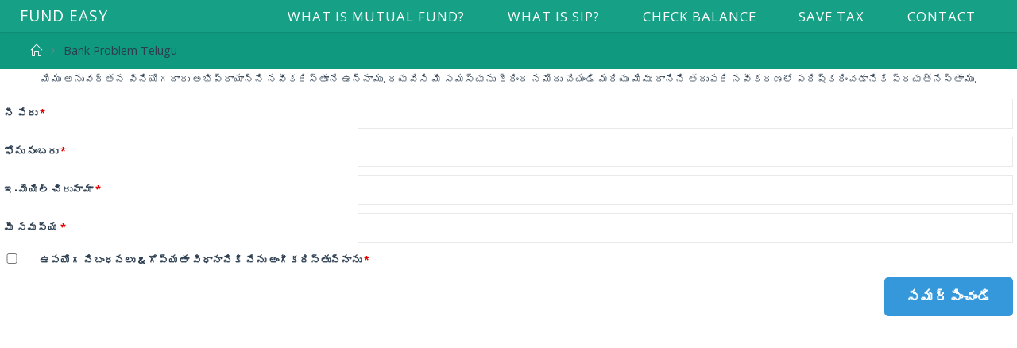

--- FILE ---
content_type: text/html; charset=UTF-8
request_url: https://fundeasy.in/bank-problem-telugu/
body_size: 13889
content:
<!DOCTYPE html>
<html lang="en-US" prefix="og: http://ogp.me/ns#">
<head>
<meta name="viewport" content="width=device-width, user-scalable=yes, initial-scale=1.0">
<meta http-equiv="X-UA-Compatible" content="IE=edge"/><meta charset="UTF-8">
<link rel="profile" href="https://gmpg.org/xfn/11">
<link rel="pingback" href="https://fundeasy.in/xmlrpc.php">
<title>Bank Problem Telugu - Fund Easy</title>

<!-- This site is optimized with the Yoast SEO plugin v5.7.1 - https://yoast.com/wordpress/plugins/seo/ -->
<link rel="canonical" href="https://fundeasy.in/bank-problem-telugu/"/>
<meta property="og:locale" content="en_US"/>
<meta property="og:type" content="article"/>
<meta property="og:title" content="Bank Problem Telugu - Fund Easy"/>
<meta property="og:description" content="&nbsp; &nbsp; &nbsp; &nbsp; &nbsp; &nbsp;"/>
<meta property="og:url" content="https://fundeasy.in/bank-problem-telugu/"/>
<meta property="og:site_name" content="Fund Easy"/>
<meta name="twitter:card" content="summary"/>
<meta name="twitter:description" content="&nbsp; &nbsp; &nbsp; &nbsp; &nbsp; &nbsp;"/>
<meta name="twitter:title" content="Bank Problem Telugu - Fund Easy"/>
<script type='application/ld+json'>{"@context":"http:\/\/schema.org","@type":"WebSite","@id":"#website","url":"https:\/\/fundeasy.in\/","name":"Fund Easy","potentialAction":{"@type":"SearchAction","target":"https:\/\/fundeasy.in\/?s={search_term_string}","query-input":"required name=search_term_string"}}</script>
<!-- / Yoast SEO plugin. -->

<link rel='dns-prefetch' href='//s0.wp.com'/>
<link rel='dns-prefetch' href='//code.jquery.com'/>
<link rel='dns-prefetch' href='//s.w.org'/>
<link rel="alternate" type="application/rss+xml" title="Fund Easy &raquo; Feed" href="https://fundeasy.in/feed/"/>
<link rel="alternate" type="application/rss+xml" title="Fund Easy &raquo; Comments Feed" href="https://fundeasy.in/comments/feed/"/>
		<script type="text/javascript">window._wpemojiSettings={"baseUrl":"https:\/\/s.w.org\/images\/core\/emoji\/2.2.1\/72x72\/","ext":".png","svgUrl":"https:\/\/s.w.org\/images\/core\/emoji\/2.2.1\/svg\/","svgExt":".svg","source":{"concatemoji":"https:\/\/fundeasy.in\/wp-includes\/js\/wp-emoji-release.min.js?ver=4.7.29"}};!function(t,a,e){var r,n,i,o=a.createElement("canvas"),l=o.getContext&&o.getContext("2d");function c(t){var e=a.createElement("script");e.src=t,e.defer=e.type="text/javascript",a.getElementsByTagName("head")[0].appendChild(e)}for(i=Array("flag","emoji4"),e.supports={everything:!0,everythingExceptFlag:!0},n=0;n<i.length;n++)e.supports[i[n]]=function(t){var e,a=String.fromCharCode;if(!l||!l.fillText)return!1;switch(l.clearRect(0,0,o.width,o.height),l.textBaseline="top",l.font="600 32px Arial",t){case"flag":return(l.fillText(a(55356,56826,55356,56819),0,0),o.toDataURL().length<3e3)?!1:(l.clearRect(0,0,o.width,o.height),l.fillText(a(55356,57331,65039,8205,55356,57096),0,0),e=o.toDataURL(),l.clearRect(0,0,o.width,o.height),l.fillText(a(55356,57331,55356,57096),0,0),e!==o.toDataURL());case"emoji4":return l.fillText(a(55357,56425,55356,57341,8205,55357,56507),0,0),e=o.toDataURL(),l.clearRect(0,0,o.width,o.height),l.fillText(a(55357,56425,55356,57341,55357,56507),0,0),e!==o.toDataURL()}return!1}(i[n]),e.supports.everything=e.supports.everything&&e.supports[i[n]],"flag"!==i[n]&&(e.supports.everythingExceptFlag=e.supports.everythingExceptFlag&&e.supports[i[n]]);e.supports.everythingExceptFlag=e.supports.everythingExceptFlag&&!e.supports.flag,e.DOMReady=!1,e.readyCallback=function(){e.DOMReady=!0},e.supports.everything||(r=function(){e.readyCallback()},a.addEventListener?(a.addEventListener("DOMContentLoaded",r,!1),t.addEventListener("load",r,!1)):(t.attachEvent("onload",r),a.attachEvent("onreadystatechange",function(){"complete"===a.readyState&&e.readyCallback()})),(r=e.source||{}).concatemoji?c(r.concatemoji):r.wpemoji&&r.twemoji&&(c(r.twemoji),c(r.wpemoji)))}(window,document,window._wpemojiSettings);</script>
		<style type="text/css">img.wp-smiley,img.emoji{display:inline!important;border:none!important;box-shadow:none!important;height:1em!important;width:1em!important;margin:0 .07em!important;vertical-align:-.1em!important;background:none!important;padding:0!important}</style>
<link rel='stylesheet' id='contact-form-7-signature-addon-css' href='https://fundeasy.in/wp-content/plugins/contact-form-7-signature-addon/public/css/style.css?ver=4.2.1' type='text/css' media='all'/>
<link rel='stylesheet' id='contact-form-7-css' href='https://fundeasy.in/wp-content/plugins/contact-form-7/includes/css/styles.css?ver=5.0.3' type='text/css' media='all'/>
<link rel='stylesheet' id='quiz-maker-css' href='https://fundeasy.in/wp-content/plugins/quiz-maker/public/css/quiz-maker-public.css?ver=5.0.9' type='text/css' media='all'/>
<link rel='stylesheet' id='wordpress-file-upload-style-css' href='https://fundeasy.in/wp-content/plugins/wp-file-upload/css/wordpress_file_upload_style.css?ver=1.0' type='text/css' media='all'/>
<link rel='stylesheet' id='wordpress-file-upload-style-safe-css' href='https://fundeasy.in/wp-content/plugins/wp-file-upload/css/wordpress_file_upload_style_safe.css?ver=1.0' type='text/css' media='all'/>
<link rel='stylesheet' id='jquery-ui-css-css' href='//code.jquery.com/ui/1.11.4/themes/smoothness/jquery-ui.css?ver=4.7.29' type='text/css' media='all'/>
<link rel='stylesheet' id='jquery-ui-timepicker-addon-css-css' href='https://fundeasy.in/wp-content/plugins/wp-file-upload/vendor/datetimepicker/jquery-ui-timepicker-addon.min.css?ver=1.0' type='text/css' media='all'/>
<link rel='stylesheet' id='cryout-serious-slider-style-css' href='https://fundeasy.in/wp-content/plugins/cryout-serious-slider/resources/style.css?ver=0.6.5' type='text/css' media='all'/>
<link rel='stylesheet' id='wpmtst-custom-style-css' href='https://fundeasy.in/wp-content/plugins/strong-testimonials/public/css/custom.css?ver=4.7.29' type='text/css' media='all'/>
<link rel='stylesheet' id='fluida-themefonts-css' href='https://fundeasy.in/wp-content/themes/fluida/resources/fonts/fontfaces.css?ver=1.3.3' type='text/css' media='all'/>
<link rel='stylesheet' id='fluida-googlefonts-css' href='//fonts.googleapis.com/css?family=Open+Sans%7COpen+Sans%3A400%7COpen+Sans%3A700&#038;ver=1.3.3' type='text/css' media='all'/>
<link rel='stylesheet' id='fluida-main-css' href='https://fundeasy.in/wp-content/themes/fluida/style.css?ver=1.3.3' type='text/css' media='all'/>
<style id='fluida-main-inline-css' type='text/css'>#site-header-main-inside,#container,#colophon-inside,#footer-inside,#breadcrumbs-container-inside,#wp-custom-header{margin:0 auto;max-width:1920px}#site-header-main{left:0;right:0}#primary{width:280px}#secondary{width:280px}#container.one-column{}#container.two-columns-right #secondary{float:right}#container.two-columns-right .main,.two-columns-right #breadcrumbs{width:calc(98% - 280px);float:left}#container.two-columns-left #primary{float:left}#container.two-columns-left .main,.two-columns-left #breadcrumbs{width:calc(98% - 280px);float:right}#container.three-columns-right #primary,#container.three-columns-left #primary,#container.three-columns-sided #primary{float:left}#container.three-columns-right #secondary,#container.three-columns-left #secondary,#container.three-columns-sided #secondary{float:left}#container.three-columns-right #primary,#container.three-columns-left #secondary{margin-left:2%;margin-right:2%}#container.three-columns-right .main,.three-columns-right #breadcrumbs{width:calc(96% - 560px);float:left}#container.three-columns-left .main,.three-columns-left #breadcrumbs{width:calc(96% - 560px);float:right}#container.three-columns-sided #secondary{float:right}#container.three-columns-sided .main,.three-columns-sided #breadcrumbs{width:calc(96% - 560px);float:right;margin: 0 calc( 2% + 280px ) 0 -1920px}html{font-family:Open\ Sans;font-size:16px;font-weight:400;line-height:1.8}#site-title{font-family:Open\ Sans;font-size:120%;font-weight:400}#access ul li a{font-family:Open\ Sans;font-size:105%;font-weight:400}#access i.search-icon{font-size:105%}.widget-title{font-family:Open\ Sans;font-size:100%;font-weight:700}.widget-container{font-family:Open\ Sans;font-size:100%;font-weight:400}.entry-title,#reply-title{font-family:Open\ Sans;font-size:250%;font-weight:400}.content-masonry .entry-title{font-size:187.5%}h1{font-size:2.33em}h2{font-size:2.06em}h3{font-size:1.79em}h4{font-size:1.52em}h5{font-size:1.25em}h6{font-size:.98em}h1,h2,h3,h4,h5,h6{font-family:Open\ Sans;font-weight:400}body{color:#2c3e50;background-color:#fff}#site-header-main,#site-header-main-inside,#access ul li,#access ul ul,.menu-search-animated .searchform input[type="search"],#access::after{background-color:#16a085}#access .menu-main-search .searchform{border-color:#fff}#header a{color:#fff}#access>div>ul>li,#access>div>ul>li>a{color:#fff}#access ul.sub-menu li a,#access ul.children li a{color:#555}#access ul.sub-menu li:hover,#access ul.children li:hover{background-color:rgba(85,85,85,.1)}#access>div>ul>li:hover>a{color:#16a085}#access ul>li.current_page_item>a,#access ul>li.current-menu-item>a,#access ul>li.current_page_ancestor>a,#access ul>li.current-menu-ancestor>a,#access .sub-menu,#access .children{border-top-color:#fff}#access ul ul ul{border-left-color:rgba(85,85,85,.5)}#access ul.children>li.current_page_item>a,#access ul.sub-menu>li.current-menu-item>a,#access ul.children>li.current_page_ancestor>a,#access ul.sub-menu>li.current-menu-ancestor>a{border-color:#555}.searchform .searchsubmit,.searchform:hover input[type="search"],.searchform input[type="search"]:focus{color:#fff;background-color:transparent}#access>div>ul>li:hover{background-color:#fff}.searchform::after,.searchform input[type="search"]:focus,.searchform .searchsubmit:hover{background-color:#fff}article.hentry, #primary, .searchform, .main > div:not(#content-masonry), .main > header, .main > nav#nav-below, .pagination span, .pagination a, #nav-old-below .nav-previous, #nav-old-below .nav-next, #cryout_ajax_more_trigger {background-color:#fff}#breadcrumbs-container{background-color:#0f997e}#secondary{background-color: }#colophon,#footer{background-color:#34495e;color:#fff}span.entry-format{color:#fff}.format-aside{border-top-color:#fff}article.hentry .post-thumbnail-container{background-color:rgba(44,62,80,.15)}.entry-content blockquote::before,.entry-content blockquote::after{color:rgba(44,62,80,.1)}.entry-content h1,.entry-content h2,.entry-content h3,.entry-content h4{color:#2c3e50}a{color:#fff}a:hover,.entry-meta span a:hover,.comments-link a:hover{color:#ededed}#footer a,.page-title strong{color:#fff}#footer a:hover,#site-title a:hover span{color:#ededed}#access>div>ul>li.menu-search-animated:hover i{color:#16a085}.continue-reading-link{color:#fff;background-color:#ededed}.continue-reading-link:before{background-color:#fff}.continue-reading-link:hover{color:#fff}header.pad-container{border-top-color:#fff}article.sticky:after{background-color:rgba(255,255,255,1)}.socials a:before{color:#fff}.socials a:hover:before{color:#ededed}.fluida-normalizedtags #content .tagcloud a{color:#fff;background-color:#fff}.fluida-normalizedtags #content .tagcloud a:hover{background-color:#ededed}#toTop .icon-back2top:before{color:#fff}#toTop:hover .icon-back2top:before{color:#ededed}.entry-meta .icon-metas:before{color:#ededed}.page-link a:hover{border-top-color:#ededed}#site-title span a span:nth-child(0) {background-color:#ededed;color:#16a085;width:1.2em;margin-right:.1em;text-align:center;line-height:1.2;font-weight:bold}.fluida-caption-one .main .wp-caption .wp-caption-text{border-bottom-color:#eee}.fluida-caption-two .main .wp-caption .wp-caption-text{background-color:#f5f5f5}.fluida-image-one .entry-content img[class*="align"],.fluida-image-one .entry-summary img[class*="align"],.fluida-image-two .entry-content img[class*="align"],.fluida-image-two .entry-summary img[class*="align"]{border-color:#eee}.fluida-image-five .entry-content img[class*="align"],.fluida-image-five .entry-summary img[class*="align"]{border-color:#fff}span.edit-link a.post-edit-link,span.edit-link a.post-edit-link:hover,span.edit-link .icon-edit:before{color:#718395}.searchform{border-color:#ebebeb}.entry-meta span,.entry-utility span,.entry-meta time,.comment-meta a,#breadcrumbs-nav .icon-angle-right::before,.footermenu ul li span.sep{color:#718395}#footer{border-top-color:#485d72}#colophon .widget-container:after{background-color:#485d72}#commentform{max-width:650px}code,.reply a:after,#nav-below .nav-previous a:before,#nav-below .nav-next a:before,.reply a:after{background-color:#eee}pre,.entry-meta .author,nav.sidebarmenu,.page-link>span,article #author-info,.comment-author,.commentlist .comment-body,.commentlist .pingback,nav.sidebarmenu li a{border-color:#eee}select,input[type],textarea{color:#2c3e50}button,input[type="button"],input[type="submit"],input[type="reset"]{background-color:#fff;color:#fff}button:hover,input[type="button"]:hover,input[type="submit"]:hover,input[type="reset"]:hover{background-color:#ededed}select,input[type],textarea{border-color:#e9e9e9}input[type]:hover,textarea:hover,select:hover,input[type]:focus,textarea:focus,select:focus{border-color:#cdcdcd}hr{background-color:#e9e9e9}#toTop{background-color:rgba(250,250,250,.8)}.woocommerce-page #respond input#submit.alt,.woocommerce a.button.alt,.woocommerce-page button.button.alt,.woocommerce input.button.alt,.woocommerce #respond input#submit,.woocommerce a.button,.woocommerce button.button,.woocommerce input.button{background-color:#fff;color:#fff;line-height:1.8}.woocommerce #respond input#submit:hover,.woocommerce a.button:hover,.woocommerce button.button:hover,.woocommerce input.button:hover{background-color:#fff;color:#fff}.woocommerce-page #respond input#submit.alt,.woocommerce a.button.alt,.woocommerce-page button.button.alt,.woocommerce input.button.alt{background-color:#ededed;color:#fff;line-height:1.8}.woocommerce-page #respond input#submit.alt:hover,.woocommerce a.button.alt:hover,.woocommerce-page button.button.alt:hover,.woocommerce input.button.alt:hover{background-color:#fff;color:#fff}.woocommerce div.product .woocommerce-tabs ul.tabs li.active{border-bottom-color:#fff}.woocommerce #respond input#submit.alt.disabled,.woocommerce #respond input#submit.alt.disabled:hover,.woocommerce #respond input#submit.alt:disabled,.woocommerce #respond input#submit.alt:disabled:hover,.woocommerce #respond input#submit.alt[disabled]:disabled,.woocommerce #respond input#submit.alt[disabled]:disabled:hover,.woocommerce a.button.alt.disabled,.woocommerce a.button.alt.disabled:hover,.woocommerce a.button.alt:disabled,.woocommerce a.button.alt:disabled:hover,.woocommerce a.button.alt[disabled]:disabled,.woocommerce a.button.alt[disabled]:disabled:hover,.woocommerce button.button.alt.disabled,.woocommerce button.button.alt.disabled:hover,.woocommerce button.button.alt:disabled,.woocommerce button.button.alt:disabled:hover,.woocommerce button.button.alt[disabled]:disabled,.woocommerce button.button.alt[disabled]:disabled:hover,.woocommerce input.button.alt.disabled,.woocommerce input.button.alt.disabled:hover,.woocommerce input.button.alt:disabled,.woocommerce input.button.alt:disabled:hover,.woocommerce input.button.alt[disabled]:disabled,.woocommerce input.button.alt[disabled]:disabled:hover{background-color:#ededed}.woocommerce ul.products li.product .price,.woocommerce div.product p.price,.woocommerce div.product span.price{color:#000c1e}#add_payment_method #payment,.woocommerce-cart #payment,.woocommerce-checkout #payment{background:#f5f5f5}.woocommerce .main .page-title{font-size:-.274em}nav#mobile-menu{background-color:#16a085}#mobile-menu .mobile-arrow{color: }c .main .entry-content,.main .entry-summary{text-align:default}.main p,.main ul,.main ol,.main dd,.main pre,.main hr{margin-bottom:1.0em}.main p{text-indent:.0em}.main a.post-featured-image{background-position:center top}#content{margin-top:0px}#content{padding-left:0px;padding-right:0px}#header-widget-area{width:33%;left: calc(50% - 33% / 2)}.fluida-stripped-table .main thead th{border-bottom-color:#e9e9e9}.fluida-stripped-table .main td,.fluida-stripped-table .main th{border-top-color:#e9e9e9}.fluida-bordered-table .main th,.fluida-bordered-table .main td{border-color:#e9e9e9}.fluida-stripped-table .main tr:nth-child(even) td {background-color:#f6f6f6}.fluida-cropped-featured .main .post-thumbnail-container{height:200px}.fluida-responsive-featured .main .post-thumbnail-container{max-height:200px;height:auto}#secondary{border:0;box-shadow:none}#primary+#secondary{padding-left:1em}article.hentry .article-inner,#breadcrumbs-nav,body.woocommerce.woocommerce-page #breadcrumbs-nav,#content-masonry article.hentry .article-inner,.pad-container{padding-left:3%;padding-right:3%}.fluida-magazine-two.archive #breadcrumbs-nav,.fluida-magazine-two.archive .pad-container,.fluida-magazine-two.search #breadcrumbs-nav,.fluida-magazine-two.search .pad-container,.fluida-magazine-two.page-template-template-page-with-intro #breadcrumbs-nav,.fluida-magazine-two.page-template-template-page-with-intro .pad-container{padding-left:1.5%;padding-right:1.5%}.fluida-magazine-three.archive #breadcrumbs-nav,.fluida-magazine-three.archive .pad-container,.fluida-magazine-three.search #breadcrumbs-nav,.fluida-magazine-three.search .pad-container,.fluida-magazine-three.page-template-template-page-with-intro #breadcrumbs-nav,.fluida-magazine-three.page-template-template-page-with-intro .pad-container{padding-left:1%;padding-right:1%}#site-header-main{height:40px}.menu-search-animated,#sheader,.identity,#nav-toggle{height:40px;line-height:40px}#access div>ul>li>a{line-height:38px}#branding{height:40px}.fluida-responsive-headerimage #masthead #header-image-main-inside{max-height:250px}.fluida-cropped-headerimage #masthead div.header-image{height:250px}#masthead #site-header-main{position:fixed;top:0;box-shadow:0 0 3px rgba(0,0,0,.2)}#header-image-main{margin-top:40px}.fluida-landing-page .lp-blocks-inside,.fluida-landing-page .lp-boxes-inside,.fluida-landing-page .lp-text-inside,.fluida-landing-page .lp-posts-inside,.fluida-landing-page .lp-section-header{max-width:1920px}.lp-blocks{background-color: }.lp-block>i::before{color:#fff}.lp-block:hover i::before{color:#ededed}.lp-block i:after{background-color:#fff}.lp-block:hover i:after{background-color:#ededed}.lp-block-text,.lp-boxes-static .lp-box-text,.lp-section-desc{color:#687a8c}.lp-text{background-color:#fff}.lp-boxes-1 .lp-box .lp-box-image{height:250px}.lp-boxes-1.lp-boxes-animated .lp-box:hover .lp-box-text{max-height:150px}.lp-boxes-2 .lp-box .lp-box-image{height:400px}.lp-boxes-2.lp-boxes-animated .lp-box:hover .lp-box-text{max-height:300px}.lp-box-readmore{color:#fff}.lp-boxes .lp-box-overlay{background-color:rgba(255,255,255,.9)}.lpbox-rnd1{background-color:#c8c8c8}.lpbox-rnd2{background-color:#c3c3c3}.lpbox-rnd3{background-color:#bebebe}.lpbox-rnd4{background-color:#b9b9b9}.lpbox-rnd5{background-color:#b4b4b4}.lpbox-rnd6{background-color:#afafaf}.lpbox-rnd7{background-color:#aaa}.lpbox-rnd8{background-color:#a5a5a5}</style>
<link rel='stylesheet' id='jetpack_css-css' href='https://fundeasy.in/wp-content/plugins/jetpack/css/jetpack.css?ver=5.0.3' type='text/css' media='all'/>
<script>if(document.location.protocol!="https:"){document.location=document.URL.replace(/^http:/i,"https:");}</script><script type='text/javascript' src='https://fundeasy.in/wp-includes/js/jquery/jquery.js?ver=1.12.4'></script>
<script type='text/javascript' src='https://fundeasy.in/wp-includes/js/jquery/jquery-migrate.min.js?ver=1.4.1'></script>
<script type='text/javascript' src='https://fundeasy.in/wp-content/plugins/contact-form-7-signature-addon/public/js/signature_pad.min.js?ver=4.2.1'></script>
<script type='text/javascript' src='https://fundeasy.in/wp-content/plugins/contact-form-7-signature-addon/public/js/scripts.js?ver=4.2.1'></script>
<script type='text/javascript' src='https://fundeasy.in/wp-content/plugins/wp-file-upload/js/json2.js?ver=4.7.29'></script>
<script type='text/javascript' src='https://fundeasy.in/wp-content/plugins/wp-file-upload/js/wordpress_file_upload_functions.js?ver=4.7.29'></script>
<script type='text/javascript' src='https://fundeasy.in/wp-content/plugins/cryout-serious-slider/resources/jquery.mobile.custom.min.js?ver=0.6.5'></script>
<script type='text/javascript' src='https://fundeasy.in/wp-content/plugins/cryout-serious-slider/resources/slider.js?ver=0.6.5'></script>
<!--[if lt IE 9]>
<script type='text/javascript' src='https://fundeasy.in/wp-content/themes/fluida/resources/js/html5shiv.min.js?ver=1.3.3'></script>
<![endif]-->
<link rel='https://api.w.org/' href='https://fundeasy.in/wp-json/'/>
<link rel="EditURI" type="application/rsd+xml" title="RSD" href="https://fundeasy.in/xmlrpc.php?rsd"/>
<link rel="wlwmanifest" type="application/wlwmanifest+xml" href="https://fundeasy.in/wp-includes/wlwmanifest.xml"/> 
<link rel='shortlink' href='https://wp.me/P8Pj93-ZwS'/>
<link rel="alternate" type="application/json+oembed" href="https://fundeasy.in/wp-json/oembed/1.0/embed?url=https%3A%2F%2Ffundeasy.in%2Fbank-problem-telugu%2F"/>
<link rel="alternate" type="text/xml+oembed" href="https://fundeasy.in/wp-json/oembed/1.0/embed?url=https%3A%2F%2Ffundeasy.in%2Fbank-problem-telugu%2F&#038;format=xml"/>

		<script>(function(i,s,o,g,r,a,m){i['GoogleAnalyticsObject']=r;i[r]=i[r]||function(){(i[r].q=i[r].q||[]).push(arguments)},i[r].l=1*new Date();a=s.createElement(o),m=s.getElementsByTagName(o)[0];a.async=1;a.src=g;m.parentNode.insertBefore(a,m)})(window,document,'script','https://www.google-analytics.com/analytics.js','ga');ga('create','UA-130729476-1','auto');ga('send','pageview');</script>

	
		<!-- Facebook Pixel code is added on this page by PixelYourSite FREE v5.3.1 plugin. You can test it with Pixel Helper Chrome Extension. -->

		
<link rel='dns-prefetch' href='//v0.wordpress.com'>
<link rel='dns-prefetch' href='//i0.wp.com'>
<link rel='dns-prefetch' href='//i1.wp.com'>
<link rel='dns-prefetch' href='//i2.wp.com'>
<style type='text/css'>img#wpstats{display:none}</style>		<style type="text/css">.recentcomments a{display:inline!important;padding:0!important;margin:0!important}</style>
		      <meta name="onesignal" content="wordpress-plugin"/>
          <link rel="manifest" href="https://fundeasy.in/wp-content/plugins/onesignal-free-web-push-notifications/sdk_files/manifest.json.php?gcm_sender_id="/>
          <script src="https://cdn.onesignal.com/sdks/OneSignalSDK.js" async></script>    <script>window.OneSignal=window.OneSignal||[];OneSignal.push(function(){OneSignal.SERVICE_WORKER_UPDATER_PATH="OneSignalSDKUpdaterWorker.js.php";OneSignal.SERVICE_WORKER_PATH="OneSignalSDKWorker.js.php";OneSignal.SERVICE_WORKER_PARAM={scope:'/'};OneSignal.setDefaultNotificationUrl("https://fundeasy.in");var oneSignal_options={};window._oneSignalInitOptions=oneSignal_options;oneSignal_options['wordpress']=true;oneSignal_options['appId']='14469e3b-c2c5-4f2d-a08c-fa597d771b34';oneSignal_options['autoRegister']=true;oneSignal_options['welcomeNotification']={};oneSignal_options['welcomeNotification']['title']="Fund Easy- Mutual Fund &amp; SIP";oneSignal_options['welcomeNotification']['message']="";oneSignal_options['path']="https://fundeasy.in/wp-content/plugins/onesignal-free-web-push-notifications/sdk_files/";oneSignal_options['safari_web_id']="web.onesignal.auto.4b99c5db-a7c9-461a-8333-facb0838095d";oneSignal_options['promptOptions']={};oneSignal_options['notifyButton']={};oneSignal_options['notifyButton']['enable']=true;oneSignal_options['notifyButton']['position']='bottom-right';oneSignal_options['notifyButton']['theme']='default';oneSignal_options['notifyButton']['size']='medium';oneSignal_options['notifyButton']['prenotify']=true;oneSignal_options['notifyButton']['showCredit']=false;oneSignal_options['notifyButton']['text']={};oneSignal_options['notifyButton']['text']['message.prenotify']='Get Mutual Fund notifications';oneSignal_options['notifyButton']['text']['message.action.subscribed']='Thank you! Happy Investing!!';oneSignal_options['notifyButton']['text']['message.action.resubscribed']='Thank you! Happy Investing!!';oneSignal_options['notifyButton']['text']['dialog.main.title']='Manage Notifications';OneSignal.init(window._oneSignalInitOptions);});function documentInitOneSignal(){var oneSignal_elements=document.getElementsByClassName("OneSignal-prompt");var oneSignalLinkClickHandler=function(event){OneSignal.push(['registerForPushNotifications']);event.preventDefault();};for(var i=0;i<oneSignal_elements.length;i++)
oneSignal_elements[i].addEventListener('click',oneSignalLinkClickHandler,false);}
if(document.readyState==='complete'){documentInitOneSignal();}
else{window.addEventListener("load",function(event){documentInitOneSignal();});}</script>

<meta name="description" content="&nbsp; &nbsp; &nbsp; &nbsp; &nbsp; &nbsp;"/>
			<link rel="stylesheet" type="text/css" id="wp-custom-css" href="https://fundeasy.in/?custom-css=40e915cd5d"/>
		<!-- versions: WordPress 4.7.29 | Strong Testimonials 2.29 -->
<script type="text/javascript">//<![CDATA[
var tlJsHost=((window.location.protocol=="https:")?"https://secure.comodo.com/":"http://www.trustlogo.com/");document.write(unescape("%3Cscript src='"+tlJsHost+"trustlogo/javascript/trustlogo.js' type='text/javascript'%3E%3C/script%3E"));
//]]></script>
</head>

<body data-rsssl=1 class="page-template-default page page-id-236522 fluida-image-none fluida-caption-two fluida-totop-disabled fluida-stripped-table fluida-fixed-menu fluida-responsive-headerimage fluida-responsive-featured fluida-magazine-two fluida-magazine-layout fluida-comment-placeholder fluida-hide-page-title fluida-hide-cat-title fluida-elementshadow fluida-normalizedtags fluida-article-animation-fade" itemscope itemtype="http://schema.org/WebPage">
	
	<header id="masthead" class="cryout" itemscope itemtype="http://schema.org/WPHeader" role="banner">

		<div id="site-header-main">
			<div id="site-header-main-inside">

				<nav id="mobile-menu">
					<span id="nav-cancel"><i class="blicon-cross3"></i></span>
					<div><ul id="mobile-nav" class=""><li id="menu-item-6243" class="menu-item menu-item-type-post_type menu-item-object-page menu-item-6243"><a href="https://fundeasy.in/what-is-mutual-fund/"><span>What is Mutual Fund?</span></a></li>
<li id="menu-item-6247" class="menu-item menu-item-type-post_type menu-item-object-page menu-item-6247"><a href="https://fundeasy.in/what-is-sip/"><span>What is SIP?</span></a></li>
<li id="menu-item-10652" class="menu-item menu-item-type-post_type menu-item-object-page menu-item-10652"><a href="https://fundeasy.in/bank-balance-check/"><span>Check Balance</span></a></li>
<li id="menu-item-6251" class="menu-item menu-item-type-post_type menu-item-object-page menu-item-6251"><a href="https://fundeasy.in/save-tax-build-wealth/"><span>Save Tax</span></a></li>
<li id="menu-item-6239" class="menu-item menu-item-type-post_type menu-item-object-page menu-item-6239"><a href="https://fundeasy.in/get-help/"><span>Contact</span></a></li>
</ul></div>				</nav> <!-- #mobile-menu -->

				<div id="branding">
					<div id="site-text"><div itemprop="headline" id="site-title"><span> <a href="https://fundeasy.in/" title="Mutual Funds made easy" rel="home">Fund Easy</a> </span></div><span id="site-description" itemprop="description">Mutual Funds made easy</span></div>				</div><!-- #branding -->

				
				<a id="nav-toggle"><span>&nbsp;</span></a>
				<nav id="access" role="navigation" aria-label="Primary Menu" itemscope itemtype="http://schema.org/SiteNavigationElement">
						<div class="skip-link screen-reader-text">
		<a href="#main" title="Skip to content"> Skip to content </a>
	</div>
	<div><ul id="prime_nav" class=""><li class="menu-item menu-item-type-post_type menu-item-object-page menu-item-6243"><a href="https://fundeasy.in/what-is-mutual-fund/"><span>What is Mutual Fund?</span></a></li>
<li class="menu-item menu-item-type-post_type menu-item-object-page menu-item-6247"><a href="https://fundeasy.in/what-is-sip/"><span>What is SIP?</span></a></li>
<li class="menu-item menu-item-type-post_type menu-item-object-page menu-item-10652"><a href="https://fundeasy.in/bank-balance-check/"><span>Check Balance</span></a></li>
<li class="menu-item menu-item-type-post_type menu-item-object-page menu-item-6251"><a href="https://fundeasy.in/save-tax-build-wealth/"><span>Save Tax</span></a></li>
<li class="menu-item menu-item-type-post_type menu-item-object-page menu-item-6239"><a href="https://fundeasy.in/get-help/"><span>Contact</span></a></li>
</ul></div>				</nav><!-- #access -->

			</div><!-- #site-header-main-inside -->
		</div><!-- #site-header-main -->

		<div id="header-image-main">
			<div id="header-image-main-inside">
							</div><!-- #header-image-main-inside -->
		</div><!-- #header-image-main -->

	</header><!-- #masthead -->

	<div id="breadcrumbs-container" class="cryout one-column"><div id="breadcrumbs-container-inside"><div id="breadcrumbs"> <nav id="breadcrumbs-nav" itemprop="breadcrumb"><a href="https://fundeasy.in" title="Home"><i class="blicon-home2"></i><span class="screen-reader-text">Home</span></a><i class="icon-angle-right"></i> <span class="current">Bank Problem Telugu</span></nav></div></div></div><!-- breadcrumbs -->
	<div id="content" class="cryout">
		
	<div id="container" class="one-column">

		<main id="main" role="main" class="main">
						
			
	<article id="post-236522" class="post-236522 page type-page status-publish hentry">
		<div class="schema-image">
					</div>
		<div class="article-inner">
			<header>
				<h1 class="entry-title" itemprop="headline">Bank Problem Telugu</h1>				<span class="entry-meta">
									</span>
			</header>

			
			<div class="entry-content" itemprop="text">
				<noscript class="ninja-forms-noscript-message">
    Notice: JavaScript is required for this content.</noscript><div id="nf-form-115-cont" class="nf-form-cont">

    <div class="nf-loading-spinner"></div>

</div>
        <!-- TODO: Move to Template File. -->
	<script>var formDisplay=1;var nfForms=nfForms||[];var form=[];form.id='115';form.settings={"objectType":"Form Setting","editActive":true,"title":"Bank Problem - Telagu","key":"","created_at":"2018-07-24 10:38:57","show_title":"0","clear_complete":"1","hide_complete":"1","default_label_pos":"left","wrapper_class":"","element_class":"","add_submit":"0","currency":"","logged_in":"","not_logged_in_msg":"","sub_limit_number":null,"sub_limit_msg":"The Form has reached it's submission limit.","calculations":[],"formContentData":["html_1532427461192","1568196067315","1568196075713","-_1568196084289","1568714606456","and_1568196100299","1568196108677"],"drawerDisabled":false,"changeEmailErrorMsg":"Please enter a valid email address!","confirmFieldErrorMsg":"These fields must match!","fieldNumberNumMinError":"Number Min Error","fieldNumberNumMaxError":"Number Max Error","fieldNumberIncrementBy":"Please increment by ","formErrorsCorrectErrors":"Please correct errors before submitting this form.","validateRequiredField":"This is a required field.","honeypotHoneypotError":"Honeypot Error","fieldsMarkedRequired":"Fields marked with an <span class=\"ninja-forms-req-symbol\">*<\/span> are required","lock":"0","ninjaForms":"Ninja Forms","fieldTextareaRTEInsertLink":"Insert Link","fieldTextareaRTEInsertMedia":"Insert Media","fieldTextareaRTESelectAFile":"Select a file","fileUploadOldCodeFileUploadInProgress":"File Upload in Progress.","fileUploadOldCodeFileUpload":"FILE UPLOAD","currencySymbol":false,"thousands_sep":",","decimal_point":".","dateFormat":"m\/d\/Y","startOfWeek":"1","currency_symbol":"","beforeForm":"","beforeFields":"","afterFields":"","afterForm":""};form.fields=[{"objectType":"Field","objectDomain":"fields","editActive":false,"order":1,"default":"<p style=\"text-align: center; \">\u0c2e\u0c47\u0c2e\u0c41 \u0c05\u0c28\u0c41\u0c35\u0c30\u0c4d\u0c24\u0c28 \u0c35\u0c3f\u0c28\u0c3f\u0c2f\u0c4b\u0c17\u0c26\u0c3e\u0c30\u0c41 \u0c05\u0c2d\u0c3f\u0c2a\u0c4d\u0c30\u0c3e\u0c2f\u0c3e\u0c28\u0c4d\u0c28\u0c3f \u0c28\u0c35\u0c40\u0c15\u0c30\u0c3f\u0c38\u0c4d\u0c24\u0c42\u0c28\u0c47 \u0c09\u0c28\u0c4d\u0c28\u0c3e\u0c2e\u0c41. \u0c26\u0c2f\u0c1a\u0c47\u0c38\u0c3f \u0c2e\u0c40 \u0c38\u0c2e\u0c38\u0c4d\u0c2f\u0c28\u0c41 \u0c15\u0c4d\u0c30\u0c3f\u0c02\u0c26 \u0c28\u0c2e\u0c4b\u0c26\u0c41 \u0c1a\u0c47\u0c2f\u0c02\u0c21\u0c3f \u0c2e\u0c30\u0c3f\u0c2f\u0c41 \u0c2e\u0c47\u0c2e\u0c41 \u0c26\u0c3e\u0c28\u0c3f\u0c28\u0c3f \u0c24\u0c26\u0c41\u0c2a\u0c30\u0c3f \u0c28\u0c35\u0c40\u0c15\u0c30\u0c23\u0c32\u0c4b \u0c2a\u0c30\u0c3f\u0c37\u0c4d\u0c15\u0c30\u0c3f\u0c02\u0c1a\u0c21\u0c3e\u0c28\u0c3f\u0c15\u0c3f \u0c2a\u0c4d\u0c30\u0c2f\u0c24\u0c4d\u0c28\u0c3f\u0c38\u0c4d\u0c24\u0c3e\u0c2e\u0c41.<\/p>","container_class":"","element_class":"","drawerDisabled":false,"label":"HTML","key":"html_1532427461192","type":"html","id":1805,"beforeField":"","afterField":"","label_pos":"left","parentType":"html","value":"<p style=\"text-align: center; \">\u0c2e\u0c47\u0c2e\u0c41 \u0c05\u0c28\u0c41\u0c35\u0c30\u0c4d\u0c24\u0c28 \u0c35\u0c3f\u0c28\u0c3f\u0c2f\u0c4b\u0c17\u0c26\u0c3e\u0c30\u0c41 \u0c05\u0c2d\u0c3f\u0c2a\u0c4d\u0c30\u0c3e\u0c2f\u0c3e\u0c28\u0c4d\u0c28\u0c3f \u0c28\u0c35\u0c40\u0c15\u0c30\u0c3f\u0c38\u0c4d\u0c24\u0c42\u0c28\u0c47 \u0c09\u0c28\u0c4d\u0c28\u0c3e\u0c2e\u0c41. \u0c26\u0c2f\u0c1a\u0c47\u0c38\u0c3f \u0c2e\u0c40 \u0c38\u0c2e\u0c38\u0c4d\u0c2f\u0c28\u0c41 \u0c15\u0c4d\u0c30\u0c3f\u0c02\u0c26 \u0c28\u0c2e\u0c4b\u0c26\u0c41 \u0c1a\u0c47\u0c2f\u0c02\u0c21\u0c3f \u0c2e\u0c30\u0c3f\u0c2f\u0c41 \u0c2e\u0c47\u0c2e\u0c41 \u0c26\u0c3e\u0c28\u0c3f\u0c28\u0c3f \u0c24\u0c26\u0c41\u0c2a\u0c30\u0c3f \u0c28\u0c35\u0c40\u0c15\u0c30\u0c23\u0c32\u0c4b \u0c2a\u0c30\u0c3f\u0c37\u0c4d\u0c15\u0c30\u0c3f\u0c02\u0c1a\u0c21\u0c3e\u0c28\u0c3f\u0c15\u0c3f \u0c2a\u0c4d\u0c30\u0c2f\u0c24\u0c4d\u0c28\u0c3f\u0c38\u0c4d\u0c24\u0c3e\u0c2e\u0c41.<\/p>","element_templates":["html","input"],"old_classname":"","wrap_template":"wrap"},{"objectType":"Field","objectDomain":"fields","editActive":false,"order":2,"label_pos":"left","required":1,"default":"","placeholder":"","container_class":"","element_class":"","input_limit":"","input_limit_type":"characters","input_limit_msg":"Character(s) left","manual_key":"","disable_input":"","admin_label":"","help_text":"","desc_text":"","disable_browser_autocomplete":"","mask":"","custom_mask":"","label":"\u0c28\u0c40 \u0c2a\u0c47\u0c30\u0c41","key":1568196067315,"type":"textbox","id":1806,"beforeField":"","afterField":"","parentType":"textbox","element_templates":["textbox","input"],"old_classname":"","wrap_template":"wrap"},{"objectType":"Field","objectDomain":"fields","editActive":false,"order":3,"label_pos":"left","required":1,"default":"","placeholder":"","container_class":"","element_class":"","input_limit":"","input_limit_type":"characters","input_limit_msg":"Character(s) left","manual_key":"","disable_input":"","admin_label":"","help_text":"","desc_text":"","disable_browser_autocomplete":"","mask":"","custom_mask":"","drawerDisabled":"","label":"\u0c2b\u0c4b\u0c28\u0c41 \u0c28\u0c02\u0c2c\u0c30\u0c41","key":1568196075713,"type":"textbox","id":1807,"beforeField":"","afterField":"","parentType":"textbox","element_templates":["textbox","input"],"old_classname":"","wrap_template":"wrap"},{"objectType":"Field","objectDomain":"fields","editActive":false,"order":4,"label_pos":"left","required":1,"default":"","placeholder":"","container_class":"","element_class":"","input_limit":"","input_limit_type":"characters","input_limit_msg":"Character(s) left","manual_key":"","disable_input":"","admin_label":"","help_text":"","desc_text":"","disable_browser_autocomplete":"","mask":"","custom_mask":"","drawerDisabled":"","label":"\u0c07-\u0c2e\u0c46\u0c2f\u0c3f\u0c32\u0c4d \u0c1a\u0c3f\u0c30\u0c41\u0c28\u0c3e\u0c2e\u0c3e","key":"-_1568196084289","type":"textbox","id":1808,"beforeField":"","afterField":"","parentType":"textbox","element_templates":["textbox","input"],"old_classname":"","wrap_template":"wrap"},{"objectType":"Field","objectDomain":"fields","editActive":false,"order":4,"label_pos":"left","required":1,"default":"","placeholder":"","container_class":"","element_class":"","input_limit":"","input_limit_type":"characters","input_limit_msg":"Character(s) left","manual_key":"","disable_input":"","admin_label":"","help_text":"","desc_text":"","disable_browser_autocomplete":"","mask":"","custom_mask":"","drawerDisabled":false,"label":"\u0c2e\u0c40 \u0c38\u0c2e\u0c38\u0c4d\u0c2f","key":1568714606456,"type":"textbox","id":1835,"beforeField":"","afterField":"","parentType":"textbox","element_templates":["textbox","input"],"old_classname":"","wrap_template":"wrap"},{"objectType":"Field","objectDomain":"fields","editActive":false,"order":6,"label_pos":"right","required":1,"container_class":"","element_class":"","manual_key":"","disable_input":"","admin_label":"","help_text":"","desc_text":"","default_value":"unchecked","checked_calc_value":"","unchecked_calc_value":"","drawerDisabled":"","label":"\u0c09\u0c2a\u0c2f\u0c4b\u0c17 \u0c28\u0c3f\u0c2c\u0c02\u0c27\u0c28\u0c32\u0c41 & \u0c17\u0c4b\u0c2a\u0c4d\u0c2f\u0c24\u0c3e \u0c35\u0c3f\u0c27\u0c3e\u0c28\u0c3e\u0c28\u0c3f\u0c15\u0c3f \u0c28\u0c47\u0c28\u0c41 \u0c05\u0c02\u0c17\u0c40\u0c15\u0c30\u0c3f\u0c38\u0c4d\u0c24\u0c41\u0c28\u0c4d\u0c28\u0c3e\u0c28\u0c41","key":"and_1568196100299","type":"checkbox","id":1810,"beforeField":"","afterField":"","parentType":"checkbox","element_templates":["checkbox","input"],"old_classname":"","wrap_template":"wrap"},{"objectType":"Field","objectDomain":"fields","editActive":false,"order":7,"processing_label":"\u0c2a\u0c4d\u0c30\u0c4b\u0c38\u0c46\u0c38\u0c3f\u0c02\u0c17\u0c4d","container_class":"","element_class":"","label":"\u0c38\u0c2e\u0c30\u0c4d\u0c2a\u0c3f\u0c02\u0c1a\u0c02\u0c21\u0c3f","key":1568196108677,"type":"submit","drawerDisabled":false,"id":1811,"beforeField":"","afterField":"","label_pos":"left","parentType":"textbox","element_templates":["submit","button","input"],"old_classname":"","wrap_template":"wrap-no-label"}];nfForms.push(form);</script>
        
<p>&nbsp;</p>
<p>&nbsp;</p>
<p>&nbsp;</p>
<p>&nbsp;</p>
<p>&nbsp;</p>
<p>&nbsp;</p>
							</div><!-- .entry-content -->

			<section id="comments">
	
	
	</section><!-- #comments -->
			<link itemprop="mainEntityOfPage" href="https://fundeasy.in/bank-problem-telugu/"/>		</div><!-- .article-inner -->
	</article><!-- #post-## -->


					</main><!-- #main -->

		
	</div><!-- #container -->

<script language="JavaScript" type="text/javascript">TrustLogo("https://fundeasy.in/wp-content/uploads/2018/12/comodo_secure_seal_113x59_transp.png","CL1","none");</script>
<a href="https://www.positivessl.com/" id="comodoTL">Positive SSL</a>
		<aside id="colophon" role="complementary" itemscope itemtype="http://schema.org/WPSideBar">
			<div id="colophon-inside" class="footer-three ">
				
<section id="text-4" class="widget-container widget_text"><div class="footer-widget-inside"><h2 class="widget-title"><span>Platform Provider:</span></h2>			<div class="textwidget"><a href=#><img src="https://i2.wp.com/fundeasy.in/wp-content/uploads/2018/06/BSEStarLogo1.jpg?resize=120%2C90" title="BSE Star MF" alt="BSE Star MF" data-recalc-dims="1"></a></div>
		</div></section><section id="text-3" class="widget-container widget_text"><div class="footer-widget-inside"><h2 class="widget-title"><span>SMS Partner:</span></h2>			<div class="textwidget"><a href="https://msg91.com/startups/?utm_source=startup-banner"><img src="https://i2.wp.com/msg91.com/images/startups/msg91Badge.png?resize=120%2C90&#038;ssl=1" title="MSG91 - SMS for Startups" alt="Bulk SMS - MSG91" data-recalc-dims="1"></a></div>
		</div></section><section id="text-5" class="widget-container widget_text"><div class="footer-widget-inside"><h2 class="widget-title"><span>Disclaimer</span></h2>			<div class="textwidget">Mutual Fund investments are subject to market risks, read all scheme related documents carefully. Past performance is not an indicator of future returns.</div>
		</div></section>			</div>
		</aside><!-- #colophon -->

	</div><!-- #main -->

	<footer id="footer" class="cryout" role="contentinfo" itemscope itemtype="http://schema.org/WPFooter">
				<div id="footer-inside">
			<nav class="footermenu"><ul id="menu-footer" class="menu"><li id="menu-item-6256" class="menu-item menu-item-type-post_type menu-item-object-page menu-item-6256"><a href="https://fundeasy.in/about-us/">About Us</a><span class="sep">|</span></li>
<li id="menu-item-6257" class="menu-item menu-item-type-post_type menu-item-object-page menu-item-6257"><a href="https://fundeasy.in/feedback/">Feedback</a><span class="sep">|</span></li>
<li id="menu-item-6258" class="menu-item menu-item-type-post_type menu-item-object-page menu-item-6258"><a href="https://fundeasy.in/get-help/">Contact Us</a><span class="sep">|</span></li>
<li id="menu-item-65367" class="menu-item menu-item-type-post_type menu-item-object-page menu-item-65367"><a href="https://fundeasy.in/terms-and-conditions/">Terms and Conditions</a><span class="sep">|</span></li>
<li id="menu-item-65368" class="menu-item menu-item-type-post_type menu-item-object-page menu-item-65368"><a href="https://fundeasy.in/privacy-policy/">Privacy Policy</a><span class="sep">|</span></li>
</ul></nav><div id="toTop"><i class="icon-back2top"></i> </div><div id="site-copyright"></div><div style="display:block;float:right;clear: right;font-size: .9em;">Powered by<a target="_blank" href="http://www.cryoutcreations.eu/wordpress-themes/fluida" title="Fluida WordPress Theme by Cryout Creations"> Fluida</a> &amp; <a target="_blank" href="http://wordpress.org/" title="Semantic Personal Publishing Platform">  WordPress.</a></div>		</div> <!-- #footer-inside -->
	</footer>

	<noscript><img height='1' width='1' style='display: none;' src='https://www.facebook.com/tr?id=2184217988491158&ev=PageView&noscript=1&cd[domain]=fundeasy.in' alt='facebook_pixel'></noscript><noscript><img height='1' width='1' style='display: none;' src='https://www.facebook.com/tr?id=2184217988491158&ev=GeneralEvent&noscript=1&cd[post_type]=page&cd[content_name]=Bank+Problem+Telugu&cd[post_id]=236522&cd[domain]=fundeasy.in' alt='facebook_pixel'></noscript>
		<script type="text/javascript">//<![CDATA[
var pys_edd_ajax_events=[];
//]]></script>

		<link rel='stylesheet' id='dashicons-css' href='https://fundeasy.in/wp-includes/css/dashicons.min.css?ver=4.7.29' type='text/css' media='all'/>
<link rel='stylesheet' id='nf-display-css' href='https://fundeasy.in/wp-content/plugins/ninja-forms/assets/css/display-structure.css?ver=4.7.29' type='text/css' media='all'/>
<script type='text/javascript' src='https://fundeasy.in/wp-content/plugins/jetpack/modules/photon/photon.js?ver=20130122'></script>
<script type='text/javascript'>//<![CDATA[
var wpcf7={"apiSettings":{"root":"https:\/\/fundeasy.in\/wp-json\/contact-form-7\/v1","namespace":"contact-form-7\/v1"},"recaptcha":{"messages":{"empty":"Please verify that you are not a robot."}},"cached":"1"};
//]]></script>
<script type='text/javascript' src='https://fundeasy.in/wp-content/plugins/contact-form-7/includes/js/scripts.js?ver=5.0.3'></script>
<script type='text/javascript' src='https://s0.wp.com/wp-content/js/devicepx-jetpack.js?ver=202603'></script>
<script type='text/javascript' src='https://fundeasy.in/wp-includes/js/jquery/ui/core.min.js?ver=1.11.4'></script>
<script type='text/javascript' src='https://fundeasy.in/wp-includes/js/jquery/ui/widget.min.js?ver=1.11.4'></script>
<script type='text/javascript' src='https://fundeasy.in/wp-includes/js/jquery/ui/mouse.min.js?ver=1.11.4'></script>
<script type='text/javascript' src='https://fundeasy.in/wp-includes/js/jquery/ui/slider.min.js?ver=1.11.4'></script>
<script type='text/javascript' src='https://fundeasy.in/wp-includes/js/jquery/ui/datepicker.min.js?ver=1.11.4'></script>
<script type='text/javascript'>jQuery(document).ready(function(jQuery){jQuery.datepicker.setDefaults({"closeText":"Close","currentText":"Today","monthNames":["January","February","March","April","May","June","July","August","September","October","November","December"],"monthNamesShort":["Jan","Feb","Mar","Apr","May","Jun","Jul","Aug","Sep","Oct","Nov","Dec"],"nextText":"Next","prevText":"Previous","dayNames":["Sunday","Monday","Tuesday","Wednesday","Thursday","Friday","Saturday"],"dayNamesShort":["Sun","Mon","Tue","Wed","Thu","Fri","Sat"],"dayNamesMin":["S","M","T","W","T","F","S"],"dateFormat":"MM d, yy","firstDay":1,"isRTL":false});});</script>
<script type='text/javascript' src='https://fundeasy.in/wp-content/plugins/wp-file-upload/vendor/datetimepicker/jquery-ui-timepicker-addon.min.js?ver=4.7.29'></script>
<script type='text/javascript'>//<![CDATA[
var wpcf7_redirect_forms={"1161214":{"page_id":"0","external_url":"","use_external_url":"","http_build_query":"","open_in_new_tab":"","after_sent_script":"","thankyou_page_url":""},"10836":{"page_id":"16544","external_url":"","use_external_url":"","http_build_query":"","open_in_new_tab":"","after_sent_script":"","thankyou_page_url":"https:\/\/fundeasy.in\/submission-success\/"},"10835":{"page_id":"","external_url":"","use_external_url":"","http_build_query":"","open_in_new_tab":"","after_sent_script":"","thankyou_page_url":""}};
//]]></script>
<script type='text/javascript' src='https://fundeasy.in/wp-content/plugins/wpcf7-redirect/js/wpcf7-redirect-script.js'></script>
<script type='text/javascript'>//<![CDATA[
var pys_fb_pixel_options={"woo":{"addtocart_enabled":false,"product_data":""},"gdpr":{"disable":false,"enable_before_consent":"1","ginger_enabled":false,"cookiebot_enabled":false}};var pys_events=[{"type":"init","name":"2184217988491158","params":[]},{"type":"track","name":"PageView","params":{"domain":"fundeasy.in"},"delay":0},{"type":"trackCustom","name":"GeneralEvent","params":{"post_type":"page","content_name":"Bank Problem Telugu","post_id":236522,"domain":"fundeasy.in"},"delay":0}];
//]]></script>
<script type='text/javascript' src='https://fundeasy.in/wp-content/plugins/pixelyoursite/js/public.js?ver=5.3.1'></script>
<script type='text/javascript' src='https://fundeasy.in/wp-includes/js/wp-embed.min.js?ver=4.7.29'></script>
<script type='text/javascript' src='https://fundeasy.in/wp-includes/js/underscore.min.js?ver=1.8.3'></script>
<script type='text/javascript' src='https://fundeasy.in/wp-includes/js/backbone.min.js?ver=1.2.3'></script>
<script type='text/javascript' src='https://fundeasy.in/wp-content/plugins/ninja-forms/assets/js/min/front-end-deps.js?ver=3.1.10'></script>
<script type='text/javascript'>//<![CDATA[
var nfi18n={"ninjaForms":"Ninja Forms","changeEmailErrorMsg":"Please enter a valid email address!","confirmFieldErrorMsg":"These fields must match!","fieldNumberNumMinError":"Number Min Error","fieldNumberNumMaxError":"Number Max Error","fieldNumberIncrementBy":"Please increment by ","fieldTextareaRTEInsertLink":"Insert Link","fieldTextareaRTEInsertMedia":"Insert Media","fieldTextareaRTESelectAFile":"Select a file","formErrorsCorrectErrors":"Please correct errors before submitting this form.","validateRequiredField":"This is a required field.","honeypotHoneypotError":"Honeypot Error","fileUploadOldCodeFileUploadInProgress":"File Upload in Progress.","fileUploadOldCodeFileUpload":"FILE UPLOAD","currencySymbol":"","fieldsMarkedRequired":"Fields marked with an <span class=\"ninja-forms-req-symbol\">*<\/span> are required","thousands_sep":",","decimal_point":".","dateFormat":"m\/d\/Y","startOfWeek":"1"};var nfFrontEnd={"ajaxNonce":"359cea71b2","adminAjax":"https:\/\/fundeasy.in\/wp-admin\/admin-ajax.php","requireBaseUrl":"https:\/\/fundeasy.in\/wp-content\/plugins\/ninja-forms\/assets\/js\/","use_merge_tags":{"user":{"address":"address","textbox":"textbox","button":"button","checkbox":"checkbox","city":"city","date":"date","email":"email","firstname":"firstname","html":"html","hidden":"hidden","lastname":"lastname","listcheckbox":"listcheckbox","listcountry":"listcountry","listmultiselect":"listmultiselect","listradio":"listradio","listselect":"listselect","liststate":"liststate","note":"note","number":"number","password":"password","passwordconfirm":"passwordconfirm","product":"product","quantity":"quantity","recaptcha":"recaptcha","shipping":"shipping","spam":"spam","starrating":"starrating","submit":"submit","terms":"terms","textarea":"textarea","total":"total","unknown":"unknown","zip":"zip","hr":"hr"},"post":{"address":"address","textbox":"textbox","button":"button","checkbox":"checkbox","city":"city","date":"date","email":"email","firstname":"firstname","html":"html","hidden":"hidden","lastname":"lastname","listcheckbox":"listcheckbox","listcountry":"listcountry","listmultiselect":"listmultiselect","listradio":"listradio","listselect":"listselect","liststate":"liststate","note":"note","number":"number","password":"password","passwordconfirm":"passwordconfirm","product":"product","quantity":"quantity","recaptcha":"recaptcha","shipping":"shipping","spam":"spam","starrating":"starrating","submit":"submit","terms":"terms","textarea":"textarea","total":"total","unknown":"unknown","zip":"zip","hr":"hr"},"system":{"address":"address","textbox":"textbox","button":"button","checkbox":"checkbox","city":"city","date":"date","email":"email","firstname":"firstname","html":"html","hidden":"hidden","lastname":"lastname","listcheckbox":"listcheckbox","listcountry":"listcountry","listmultiselect":"listmultiselect","listradio":"listradio","listselect":"listselect","liststate":"liststate","note":"note","number":"number","password":"password","passwordconfirm":"passwordconfirm","product":"product","quantity":"quantity","recaptcha":"recaptcha","shipping":"shipping","spam":"spam","starrating":"starrating","submit":"submit","terms":"terms","textarea":"textarea","total":"total","unknown":"unknown","zip":"zip","hr":"hr"},"fields":{"address":"address","textbox":"textbox","button":"button","checkbox":"checkbox","city":"city","date":"date","email":"email","firstname":"firstname","html":"html","hidden":"hidden","lastname":"lastname","listcheckbox":"listcheckbox","listcountry":"listcountry","listmultiselect":"listmultiselect","listradio":"listradio","listselect":"listselect","liststate":"liststate","note":"note","number":"number","password":"password","passwordconfirm":"passwordconfirm","product":"product","quantity":"quantity","recaptcha":"recaptcha","shipping":"shipping","spam":"spam","starrating":"starrating","submit":"submit","terms":"terms","textarea":"textarea","total":"total","unknown":"unknown","zip":"zip","hr":"hr"},"calculations":{"html":"html","hidden":"hidden","note":"note","unknown":"unknown"}},"opinionated_styles":""};
//]]></script>
<script type='text/javascript' src='https://fundeasy.in/wp-content/plugins/ninja-forms/assets/js/min/front-end.js?ver=3.1.10'></script>
<script type='text/javascript'>//<![CDATA[
var fluida_settings={"masonry":"1","rtl":"","magazine":"2","fitvids":"1","autoscroll":"1","articleanimation":"1","lpboxratio1":"1.812","lpboxratio2":"1.2","is_mobile":""};
//]]></script>
<script type='text/javascript' defer src='https://fundeasy.in/wp-content/themes/fluida/resources/js/frontend.js?ver=1.3.3'></script>
<script type='text/javascript' src='https://fundeasy.in/wp-includes/js/imagesloaded.min.js?ver=3.2.0'></script>
<script type='text/javascript' defer src='https://fundeasy.in/wp-includes/js/masonry.min.js?ver=3.3.2'></script>
<script type='text/javascript' defer src='https://fundeasy.in/wp-includes/js/jquery/jquery.masonry.min.js?ver=3.1.2b'></script>
<script type='text/javascript' defer src='https://fundeasy.in/wp-includes/js/comment-reply.min.js?ver=4.7.29'></script>
<script type='text/javascript' src='https://stats.wp.com/e-202603.js' async defer></script>
<script type='text/javascript'>_stq=window._stq||[];_stq.push(['view',{v:'ext',j:'1:5.0.3',blog:'130439013',post:'236522',tz:'5.5',srv:'fundeasy.in'}]);_stq.push(['clickTrackerInit','130439013','236522']);</script>
<!-- wp_footer called -->
<script id="tmpl-nf-layout" type="text/template">
	<span class="nf-form-title">
		{{{ ( 1 == data.settings.show_title ) ? '<h3>' + data.settings.title + '</h3>' : '' }}}
	</span>
	<div class="nf-form-wrap ninja-forms-form-wrap">
		<div class="nf-response-msg"></div>
		<div class="nf-debug-msg"></div>
		<div class="nf-before-form"></div>
		<div class="nf-form-layout"></div>
		<div class="nf-after-form"></div>
	</div>
</script>

<script id="tmpl-nf-empty" type="text/template">

</script>
<script id="tmpl-nf-before-form" type="text/template">
	{{{ data.beforeForm }}}
</script><script id="tmpl-nf-after-form" type="text/template">
	{{{ data.afterForm }}}
</script><script id="tmpl-nf-before-fields" type="text/template">
    <div class="nf-form-fields-required">{{{ data.renderFieldsMarkedRequired() }}}</div>
    {{{ data.beforeFields }}}
</script><script id="tmpl-nf-after-fields" type="text/template">
    {{{ data.afterFields }}}
    <div class="nf-form-errors"></div>
    <div class="nf-form-hp"></div>
</script><script id="tmpl-nf-before-field" type="text/template">
    {{{ data.beforeField }}}
</script><script id="tmpl-nf-after-field" type="text/template">
    {{{ data.afterField }}}
</script><script id="tmpl-nf-form-layout" type="text/template">
	<div>
		<div class="nf-before-form-content"></div>
		<div class="nf-form-content {{{ data.element_class }}}"></div>
		<div class="nf-after-form-content"></div>
	</div>
</script><script id="tmpl-nf-form-hp" type="text/template">
	<label for="nf-field-hp-{{{ data.id }}}">
		{{{ nfi18n.formHoneypot }}}
		<input id="nf-field-hp-{{{ data.id }}}" name="nf-field-hp" class="nf-element nf-field-hp" type="text" value=""/>
	</label>
</script><script id="tmpl-nf-field-layout" type="text/template">
    <div id="nf-field-{{{ data.id }}}-container" class="nf-field-container {{{ data.type }}}-container {{{ data.renderContainerClass() }}}">
        <div class="nf-before-field"></div>
        <div class="nf-field"></div>
        <div class="nf-after-field"></div>
    </div>
</script>
<script id="tmpl-nf-field-before" type="text/template">
    {{{ data.beforeField }}}
</script><script id="tmpl-nf-field-after" type="text/template">
	<#
	/*
	 * Render our input limit section if that setting exists.
	 */
	#>
	<div class="nf-input-limit"></div>
	<#
	/*
	 * Render our error section if we have an error.
	 */
    #>
	<div class="nf-error-wrap nf-error"></div>
	<#
	/*
	 * Render any custom HTML after our field.
	 */
    #>
    {{{ data.afterField }}}
</script>
<script id="tmpl-nf-field-wrap" type="text/template">
	<div id="nf-field-{{{ data.id }}}-wrap" class="{{{ data.renderWrapClass() }}}" data-field-id="{{{ data.id }}}">
		<#
		/*
		 * This is our main field template. It's called for every field type.
		 * Note that must have ONE top-level, wrapping element. i.e. a div/span/etc that wraps all of the template.
		 *
		 * <div>
		 * 	 <div>
		 *   	Cool Stuff
		 * 	 </div>
		 *   <span>
		 * 		Hello World!
		 *   </span>
		 * </div>
		 *
		 * is OK.
		 *
		 * <div>
		 * 		Cool Stuff
		 * </div>
		 * <span>
		 * 		Hello World!
		 * </span>
		 *
		 * is NOT ok because each of those items is on the top-level.
		 */
        #>
		<#
		/*
		 * Render our label.
		 */
        #>
		{{{ data.renderLabel() }}}
		<#
		/*
		 * Render our field element. Uses the template for the field being rendered.
		 */
        #>
		<div class="nf-field-element">{{{ data.renderElement() }}}</div>
		<#
		/*
		 * Render our Description Text.
		 */
        #>
		{{{ data.renderDescText() }}}
	</div>
</script>
<script id="tmpl-nf-field-wrap-no-label" type="text/template">
    <div id="nf-field-{{{ data.id }}}-wrap" class="{{{ data.renderWrapClass() }}}" data-field-id="{{{ data.id }}}">
        <div class="nf-field-label"></div>
        <div class="nf-field-element">{{{ data.renderElement() }}}</div>
        <div class="nf-error-wrap"></div>
    </div>
</script>
<script id="tmpl-nf-field-wrap-no-container" type="text/template">

        {{{ data.renderElement() }}}

        <div class="nf-error-wrap"></div>
</script>
<script id="tmpl-nf-field-label" type="text/template">
	<div class="nf-field-label"><label for="nf-field-{{{ data.id }}}" class="{{{ data.renderLabelClasses() }}}">{{{ data.label }}} {{{ ( 'undefined' != typeof data.required && 1 == data.required ) ? '<span class="ninja-forms-req-symbol">*</span>' : '' }}} {{{ data.maybeRenderHelp() }}}</label></div>
</script>
<script id="tmpl-nf-field-error" type="text/template">
	<div class="nf-error-msg nf-error-{{{ data.id }}}">{{{ data.msg }}}</div>
</script><script id="tmpl-nf-form-error" type="text/template">
	<div class="nf-error-msg nf-error-{{{ data.id }}}">{{{ data.msg }}}</div>
</script><script id="tmpl-nf-field-input-limit" type="text/template">
    {{{ data.currentCount() }}} of {{{ data.input_limit }}} {{{ data.input_limit_msg }}}
</script><script id="nf-tmpl-field-null" type="text/template">
</script><script id="tmpl-nf-field-html" type="text/template">
    {{{ data.value }}}
</script>


<script id='tmpl-nf-field-input' type='text/template'>
    <input id="nf-field-{{{ data.id }}}" name="nf-field-{{{ data.id }}}" class="{{{ data.renderClasses() }}} nf-element" type="text" value="{{{ data.value }}}" {{{ data.renderPlaceholder() }}} {{{ data.maybeDisabled() }}}>
</script><script id="tmpl-nf-field-textbox" type="text/template">
	<input id="nf-field-{{{ data.id }}}" name="nf-field-{{{ data.id }}}" class="{{{ data.renderClasses() }}} nf-element" type="text" value="{{{ data.value }}}" {{{ data.renderPlaceholder() }}} {{{ data.maybeDisabled() }}} {{{ data.maybeDisableAutocomplete() }}} {{{ data.maybeInputLimit() }}}>
</script><script id="tmpl-nf-field-checkbox" type="text/template">
	<input id="nf-field-{{{ data.id }}}" name="nf-field-{{{ data.id }}}" class="{{{ data.renderClasses() }}} nf-element" type="checkbox" value="1" {{{ data.maybeDisabled() }}}{{{ data.maybeChecked() }}}>
</script>
<script id="tmpl-nf-field-submit" type="text/template">
	<input id="nf-field-{{{ data.id }}}" class="{{{ data.renderClasses() }}} nf-element " type="button" value="{{{ data.label }}}" {{{ ( data.disabled ) ? 'disabled' : '' }}}>
</script><script id='tmpl-nf-field-button' type='text/template'>
    <button id="nf-field-{{{ data.id }}}" name="nf-field-{{{ data.id }}}" class="{{{ data.classes }}} nf-element">
        {{{ data.label }}}
    </button>
</script>        <script>var post_max_size='40';var upload_max_filesize='40';var wp_memory_limit='40';</script>
        
<script defer src="https://static.cloudflareinsights.com/beacon.min.js/vcd15cbe7772f49c399c6a5babf22c1241717689176015" integrity="sha512-ZpsOmlRQV6y907TI0dKBHq9Md29nnaEIPlkf84rnaERnq6zvWvPUqr2ft8M1aS28oN72PdrCzSjY4U6VaAw1EQ==" data-cf-beacon='{"version":"2024.11.0","token":"80269ba67a474273bc517a17ac2f35ea","r":1,"server_timing":{"name":{"cfCacheStatus":true,"cfEdge":true,"cfExtPri":true,"cfL4":true,"cfOrigin":true,"cfSpeedBrain":true},"location_startswith":null}}' crossorigin="anonymous"></script>
</body>
</html>


--- FILE ---
content_type: text/css;charset=UTF-8
request_url: https://fundeasy.in/?custom-css=40e915cd5d
body_size: 489
content:
article.hentry .article-inner {
    padding: 0 1em 0;
}

.main h1, .main h2, .main h3, .main h4, .main h5, .main h6 {
    margin: 0 0 .5em;
}

button, input[type="button"], input[type="submit"], input[type="reset"] {
    background-color: #3498db;
    color: #fff;
    float: right;
    font-size: large;
	font-weight: 600;
    border-radius: 5px;
}

.nf-form-fields-required {
    height: 1px;
    visibility: hidden;
}

#footer a, #footer div {
    color: #ffffff;
}
.nf-field-container {
    margin-bottom: 5px;
}
div#breadcrumbs-container {
    margin-bottom: 0;
}
.nf-form-content {
    font-size: 80% !important;
}
.nf-field-container {
    margin-bottom: 10px !important;
}
.label-left .nf-field-label {
    text-align: left !important;
}
article.hentry .article-inner {
    padding: 0 5px;
}
.fluida-magazine-two .entry-content, .fluida-magazine-two .entry-summary, .fluida-magazine-three .entry-content, .fluida-magazine-three .entry-summary {
    padding-top: 0;
}
@media (max-width: 2800px){
.cryout #footer-inside #toTop {
    position: relative;
    bottom: 0;
    right: 0;
    left: 0;
    width: 90%;
    display: block;
    margin: 100px 0 0 0;
	display: none;
}
}
.page-id-10572 div#breadcrumbs-container {
	display: none;
}

.page-id-10572 div#site-header-main {
	display: none;
}
.page-id-10572 footer#footer {
	display: none;
}
.page-id-10572 aside#colophon {
	display: none;
}
.pull-left.acadp-post-title {
    display: none;
}
.wpcf7-form-control-signature-global-wrap {
    border: #95a5a6;
    border-width: thin;
    border-style: solid;
}
img.aligncenter.wp-image-12570 {
    padding: 6%;
}
input#nf-field-1650 {
    background-color: white;
    color: #2980b9;
}
div#nf-field-1649-wrap {
    color: white;
	font-size: medium;
}
/* Hide header for multiple pages */
.page-id-1161422 #masthead,
.page-id-1161423 #masthead,
.page-id-1161444 #masthead,
.page-id-1161443 #masthead,
.page-id-1161422 #site-header-main,
.page-id-1161423 #site-header-main,
.page-id-1161444 #site-header-main,
.page-id-1161443 #site-header-main,
.page-id-1161422 #header-image-main,
.page-id-1161423 #header-image-main,
.page-id-1161444 #header-image-main,
.page-id-1161443 #header-image-main {
    display: none !important;
}

/* Hide breadcrumbs */
.page-id-1161422 #breadcrumbs-container,
.page-id-1161423 #breadcrumbs-container,
.page-id-1161444 #breadcrumbs-container,
.page-id-1161443 #breadcrumbs-container {
    display: none !important;
}

/* Hide footer */
.page-id-1161422 #footer,
.page-id-1161423 #footer,
.page-id-1161444 #footer,
.page-id-1161443 #footer {
    display: none !important;
}

/* Hide sidebar */
.page-id-1161422 #colophon,
.page-id-1161423 #colophon,
.page-id-1161444 #colophon,
.page-id-1161443 #colophon {
    display: none !important;
}





--- FILE ---
content_type: text/plain
request_url: https://www.google-analytics.com/j/collect?v=1&_v=j102&a=1712301182&t=pageview&_s=1&dl=https%3A%2F%2Ffundeasy.in%2Fbank-problem-telugu%2F&ul=en-us%40posix&dt=Bank%20Problem%20Telugu%20-%20Fund%20Easy&sr=1280x720&vp=1280x720&_u=IEBAAEABAAAAACAAI~&jid=444187958&gjid=1691097137&cid=875061022.1768697475&tid=UA-130729476-1&_gid=1834018811.1768697475&_r=1&_slc=1&z=706895511
body_size: -449
content:
2,cG-QM1N7B4RXB

--- FILE ---
content_type: application/javascript
request_url: https://fundeasy.in/wp-content/plugins/wp-file-upload/js/wordpress_file_upload_functions.js?ver=4.7.29
body_size: 12405
content:
GlobalData={};Code_Initializators=[];GlobalData.WFU={n:[]};GlobalData.WFUB={n:[]};GlobalData.filestatematch={};GlobalData.filestatematch.success=[0,1,2,2];GlobalData.filestatematch.warning=[1,1,2,2];GlobalData.filestatematch.error1=[3,3,2,3];GlobalData.filestatematch.error2=[2,2,2,3];GlobalData.UploadInProgressString="";GlobalData.FreeChangeHandler=false;wfu_Check_Browser_Capabilities();
function wfu_Initialize_Consts(consts){if(typeof GlobalData.consts!="undefined")return;GlobalData.consts=new Object;var consts_arr=consts.split(";");var const_arr;for(var i=0;i<consts_arr.length;i++){const_txt=consts_arr[i].split(":");GlobalData.consts[wfu_plugin_decode_string(const_txt[0])]=wfu_plugin_decode_string(const_txt[1])}}
function wfu_Load_Code_Connectors(sid){if(typeof wfu_Code_Objects=="undefined")wfu_Code_Objects={};wfu_Code_Objects[sid]=new wfu_Code_Object(sid);for(var i=0;i<Code_Initializators.length;i++)wfu_Code_Objects[sid].additem(Code_Initializators[i](sid))}
function wfu_Code_Object(sid){this.sid=sid;this.items=[];this._calc_prioritized_list=function(section){var item,list=[],idlist=[],nolist=[],priority;for(var i=0;i<this.items.length;i++){item=this.items[i];if(item[section]){priority=-1;if(item.priority)priority=item.priority;if(item[section].priority)priority=item[section].priority;if(priority>=0){list.push(priority);idlist.push(i)}else nolist.push(i)}}for(var i=1;i<list.length;i++)for(var j=i;j<list.length;j++)if(list[j]<list[i-1]){var temp=list[j];
list[j]=list[i-1];list[i-1]=temp;var temp=idlist[j];idlist[j]=idlist[i-1];idlist[i-1]=temp}return idlist.concat(nolist)};this.additem=function(item){this.items.push(item)};this.apply_filters=function(section,val){if(typeof val=="undefined")return null;var idlist=this._calc_prioritized_list(section);if(idlist.length==0)return val;for(var i=0;i<idlist.length;i++){var item=this.items[idlist[i]];var func=null;if(typeof item[section]=="function")func=item[section];else if(typeof item[section].func=="function")func=
item[section].func;if(func!=null){val=func.apply(this,Array.prototype.slice.call(arguments,1));arguments[1]=val}}return val};this.do_action=function(section){var idlist=this._calc_prioritized_list(section);if(idlist.length==0)return;for(var i=0;i<idlist.length;i++){var item=this.items[idlist[i]];var func=null;if(typeof item[section]=="function")func=item[section];else if(typeof item[section].func=="function")func=item[section].func;if(func!=null)func.apply(this,Array.prototype.slice.call(arguments,
1))}}}
function wfu_plugin_load_action(sid){var WFU=GlobalData.WFU[sid];wfu_install_unload_hook();if(!!WFU.visualeditorbutton_exist){WFU.visualeditorbutton.init();var invoke_function=function(){wfu_invoke_shortcode_editor(WFU)};WFU.visualeditorbutton.attachInvokeHandler(invoke_function)}if(WFU.is_formupload)WFU.uploadaction=function(){wfu_redirect_to_classic(sid,0,0)};else WFU.uploadaction=function(){wfu_HTML5UploadFile(sid)};var clickaction=function(){wfu_selectbutton_clicked(sid)};var changeaction=function(fileselected){var WFU=
GlobalData.WFU[sid];var usefilearray=0;wfu_selectbutton_changed(sid,usefilearray);wfu_update_uploadbutton_status(sid);if(WFU.singlebutton&&fileselected)WFU.uploadaction()};if(!!WFU.uploadform_exist)WFU.uploadform.attachActions(clickaction,changeaction);if(!!WFU.submit_exist){if(WFU.testmode)clickaction=function(){alert(GlobalData.consts.notify_testmode)};else clickaction=function(){WFU.uploadaction()};WFU.submit.attachClickAction(clickaction)}}
function wfu_install_unload_hook(){window.onbeforeunload=wfu_unload_hook}function wfu_unload_hook(){if(GlobalData.UploadInProgressString!="")if(GlobalData.UploadInProgressString.trim()!="")return GlobalData.consts.wfu_pageexit_prompt}
function wfu_Check_Browser_Capabilities(){if(typeof wfu_BrowserCaps!="undefined")return;wfu_BrowserCaps=new Object;var xmlhttp=wfu_GetHttpRequestObject();wfu_BrowserCaps.supportsAJAX=xmlhttp!=null;wfu_BrowserCaps.supportsUploadProgress=!!(xmlhttp&&"upload"in xmlhttp&&"onprogress"in xmlhttp.upload);var fd=null;try{var fd=new FormData}catch(e$0){}wfu_BrowserCaps.supportsHTML5=fd!=null;var e=document.createElement("iframe");wfu_BrowserCaps.supportsIFRAME=e!=null;wfu_BrowserCaps.supportsDRAGDROP=window.FileReader?
true:false;wfu_BrowserCaps.supportsAnimation=wfu_check_animation();wfu_BrowserCaps.isSafari=Object.prototype.toString.call(window.HTMLElement).indexOf("Constructor")>0}
function wfu_check_animation(){var animation=false,animationstring="animation",keyframeprefix="",domPrefixes="Webkit Moz O ms Khtml".split(" "),pfx="";var elm=document.createElement("DIV");if(elm.style.animationName)animation=true;if(animation===false)for(var i=0;i<domPrefixes.length;i++)if(elm.style[domPrefixes[i]+"AnimationName"]!==undefined){pfx=domPrefixes[i];animationstring=pfx+"Animation";keyframeprefix="-"+pfx.toLowerCase()+"-";animation=true;break}return animation}
function wfu_join_strings(delimeter){var args=[].slice.call(arguments);var str="";var delim="";for(var i=1;i<args.length;i++){if(str==""||args[i]=="")delim="";else delim=delimeter;str+=delim+args[i]}return str}
function wfu_plugin_decode_string(str){var i=0;var newstr="";var num,val;while(i<str.length){num=parseInt(str.substr(i,2),16);if(num<128)val=num;else if(num<224)val=((num&31)<<6)+(parseInt(str.substr(i+=2,2),16)&63);else val=((num&15)<<12)+((parseInt(str.substr(i+=2,2),16)&63)<<6)+(parseInt(str.substr(i+=2,2),16)&63);newstr+=String.fromCharCode(val);i+=2}return newstr}
function wfu_plugin_encode_string(str){var i=0;var newstr="";var hex="";for(i=0;i<str.length;i++){num=str.charCodeAt(i);if(num>=2048)num=((num&16773120|917504)<<4)+((num&4032|8192)<<2)+(num&63|128);else if(num>=128)num=((num&65472|12288)<<2)+(num&63|128);hex=num.toString(16);if(hex.length==1||hex.length==3||hex.length==5)hex="0"+hex;newstr+=hex}return newstr}
function wfu_randomString(len){var chars="0123456789ABCDEFGHIJKLMNOPQRSTUVWXTZabcdefghiklmnopqrstuvwxyz";var string_length=len;var randomstring="";for(var i=0;i<string_length;i++){var rnum=Math.floor(Math.random()*chars.length);randomstring+=chars.substring(rnum,rnum+1)}return randomstring}function wfu_addEventHandler(obj,evt,handler){if(obj.addEventListener)obj.addEventListener(evt,handler,false);else if(obj.attachEvent)obj.attachEvent("on"+evt,handler);else obj["on"+evt]=handler}
function wfu_attach_element_handlers(item,handler){var elem_events=["DOMAttrModified","textInput","input","change","keypress","paste","focus","propertychange"];for(var i=0;i<elem_events.length;i++)wfu_addEventHandler(item,elem_events[i],handler)}
function wfu_GetHttpRequestObject(){var xhr=null;try{xhr=new XMLHttpRequest}catch(e$1){try{xhr=new ActiveXObject("Msxml2.XMLHTTP")}catch(e2){try{xhr=new ActiveXObject("Microsoft.XMLHTTP")}catch(e){}}}if(xhr==null&&window.createRequest)try{xmlhttp=window.createRequest()}catch(e$2){}return xhr}
function wfu_get_filelist(sid,include_filearray){var WFU=GlobalData.WFU[sid];include_filearray=typeof include_filearray!=="undefined"?include_filearray:true;var farr=[];if(!!WFU.uploadform_exist)farr=WFU.uploadform.files();if(include_filearray&&typeof WFU.filearray!=="undefined")farr=WFU.filearray;return farr}
function wfu_add_files(sid,files){var WFU=GlobalData.WFU[sid];if(typeof WFU.filearray=="undefined"){WFU.filearray=Array();WFU.filearrayprops=Array()}if(!!WFU.uploadform_exist)WFU.uploadform.reset();WFU.filearray.length=WFU.filearrayprops.length=0;for(var i=0;i<files.length;i++){WFU.filearray.push(files[i].file);WFU.filearrayprops.push(files[i].props)}}
function wfu_attach_cancel_event(sid,unique_upload_id){function wfu_cancel_classic_upload_final(){var Params=wfu_Initialize_Params();Params.general.shortcode_id=sid;Params.general.unique_id="";Params.general.files_count=0;Params.general.state=16;wfu_ProcessUploadComplete(sid,0,Params,"no-ajax","",[false,null,false]);if(!!WFU.uploadform_exist){WFU.uploadform.reset();WFU.uploadform.submit();WFU.uploadform.lock()}}function wfu_cancel_classic_upload(){var url=GlobalData.consts.ajax_url+"?action=wfu_ajax_action_cancel_upload&wfu_uploader_nonce="+
document.getElementById("wfu_uploader_nonce_"+sid).value+"&sid="+sid+"&unique_id="+unique_upload_id+"&session_token="+GlobalData.WFU[sid].session;var xmlhttp=wfu_GetHttpRequestObject();if(xmlhttp==null){var i=document.createElement("iframe");if(i){i.style.display="none";i.src=url;document.body.appendChild(i);i.onload=function(){wfu_cancel_classic_upload_final()};return}}xmlhttp.open("GET",url,true);xmlhttp.onreadystatechange=function(){if(xmlhttp.readyState==4&&xmlhttp.status==200)wfu_cancel_classic_upload_final()};
xmlhttp.send(null)}var WFU=GlobalData.WFU[sid];if(!!WFU.textbox_exist){var textbox_cancel_function=function(){var answer=false;if(WFU.is_formupload){answer=confirm(GlobalData.consts.cancel_upload_prompt);if(answer==true)wfu_cancel_classic_upload()}else{if(!GlobalData[sid]||GlobalData[sid].xhrs.length==0)return false;var answer=confirm(GlobalData.consts.cancel_upload_prompt);if(answer==true){var farr=wfu_get_filelist(sid);var firstxhr=[];var filename=[];for(var i=0;i<farr.length;i++){firstxhr.push(null);
filename.push(farr[i].name)}for(var i=0;i<GlobalData[sid].xhrs.length;i++){var file_ind=GlobalData[sid].xhrs[i].file_id-1;if(file_ind>=0&&firstxhr[file_ind]==null)firstxhr[file_ind]=GlobalData[sid].xhrs[i]}if(WFU.debugmode)console.log("upload cancelled!");for(var i=0;i<firstxhr.length;i++){if(firstxhr[i]==null){firstxhr[i]=wfu_GetHttpRequestObject();if(firstxhr[i]!=null)wfu_initialize_fileupload_xhr(firstxhr[i],sid,unique_upload_id,i,filename[i])}if(firstxhr[i]!=-1){var evt={target:{responseText:"force_cancel_code",
shortcode_id:sid}};wfu_uploadComplete.call(firstxhr[i],evt)}}}}return answer};WFU.textbox.attachCancelHandler(textbox_cancel_function)}}function wfu_dettach_cancel_event(sid){var WFU=GlobalData.WFU[sid];if(!!WFU.textbox_exist)WFU.textbox.dettachCancelHandler()}
function wfu_selectbutton_changed(sid,usefilearray){if(!wfu_BrowserCaps.supportsAJAX||!wfu_BrowserCaps.supportsHTML5)usefilearray=0;var farr=wfu_get_filelist(sid,false);if(usefilearray==1){if(typeof GlobalData.WFU[sid].filearray=="undefined")GlobalData.WFU[sid].filearray=Array();for(var i=0;i<farr.length;i++)GlobalData.WFU[sid].filearray.push(farr[i])}else if(typeof GlobalData.WFU[sid].filearray!="undefined")delete GlobalData.WFU[sid].filearray;wfu_update_filename_text(sid)}
function wfu_selectbutton_clicked(sid){var WFU=GlobalData.WFU[sid];if(!!WFU.message_exist)WFU.message.reset();var resetform=true;if(resetform)if(!!WFU.uploadform_exist)WFU.uploadform.reset()}function wfu_update_uploadbutton_status(sid){var WFU=GlobalData.WFU[sid];if(!!WFU.submit_exist){var submit=WFU.submit;var farr=wfu_get_filelist(sid);var status=farr.length>0||WFU.allownofile;status=wfu_Code_Objects[sid].apply_filters("uploadbutton_status",status);submit.toggle(status)}}
function wfu_update_filename_text(sid){var WFU=GlobalData.WFU[sid];if(!!WFU.textbox_exist){var farr=wfu_get_filelist(sid);var filenames=[];for(var i=0;i<farr.length;i++)filenames.push(farr[i].name);WFU.textbox.update("set",filenames)}}
function wfu_init_userdata_handlers(sid,key){var WFU=GlobalData.WFU[sid];var props=WFU.userdata.props[key];var JS=WFU.userdata.codes[key];var obj=WFU.userdata;JS.init=function(){};JS.value=function(){return""};JS.lock=function(){};JS.unlock=function(){};JS.reset=function(){};JS.empty=function(){return""};JS.validate=null;JS.typehook=null;if(props.type=="text"){JS.init=function(){obj.attachHandlers(props,function(e){props.store()})};JS.value=function(){return obj.getValue(props)};JS.lock=function(){obj.disable(props)};
JS.unlock=function(){obj.enable(props)};JS.reset=function(){obj.setValue(props,props["default"]);props.store()};JS.empty=function(){return obj.getValue(props)===""?obj.error_empty:""}}else if(props.type=="multitext"){JS.init=function(){obj.attachHandlers(props,function(e){props.store()})};JS.value=function(){return obj.getValue(props)};JS.lock=function(){obj.disable(props)};JS.unlock=function(){obj.enable(props)};JS.reset=function(){obj.setValue(props,props["default"]);props.store()};JS.empty=function(){return obj.getValue(props)===
""?obj.error_empty:""}}else if(props.type=="number"){JS.init=function(){obj.attachHandlers(props,function(e){if(JS.typehook!=null)JS.typehook(e);else props.store()})};JS.value=function(){return obj.getValue(props)};JS.lock=function(){obj.disable(props)};JS.unlock=function(){obj.enable(props)};JS.reset=function(){obj.setValue(props,props["default"]);props.store()};JS.empty=function(){return obj.getValue(props)===""?obj.error_empty:""};JS.validate=function(){var re=/^(\+|\-)?[0-9]*$/i;if(props.format==
"f")re=/^(\+|\-)?[0-9]*?\.?[0-9]*$/i;return re.test(obj.getValue(props))?"":obj.error_invalid_number};JS.typehook=function(e){var re=/^(\+|\-)?[0-9]*$/i;if(props.format=="f")re=/^(\+|\-)?[0-9]*?\.?[0-9]*$/i;if(re.test(e.target.value))props.store();else e.target.value=props.getstored()}}else if(props.type=="email"){JS.init=function(){obj.attachHandlers(props,function(e){props.store()})};JS.value=function(){return obj.getValue(props)};JS.lock=function(){obj.disable(props)};JS.unlock=function(){obj.enable(props)};
JS.reset=function(){obj.setValue(props,props["default"]);props.store()};JS.empty=function(){return obj.getValue(props)===""?obj.error_empty:""};JS.validate=function(){var re=/^([\w-]+(?:\.[\w-]+)*)@((?:[\w-]+\.)*\w[\w-]{0,66})\.([a-z]{2,6}(?:\.[a-z]{2})?)$/i;return re.test(obj.getValue(props))?"":obj.error_invalid_email}}else if(props.type=="confirmemail"){JS.init=function(){obj.attachHandlers(props,function(e){props.store()})};JS.value=function(){return obj.getValue(props)};JS.lock=function(){obj.disable(props)};
JS.unlock=function(){obj.enable(props)};JS.reset=function(){obj.setValue(props,props["default"]);props.store()};JS.empty=function(){return obj.getValue(props)===""?obj.error_empty:""};JS.validate=function(){var baseprops=null;for(var i=0;i<WFU.userdata.props.length;i++)if(WFU.userdata.props[i]&&WFU.userdata.props[i].type=="email"&&WFU.userdata.props[i].group==props.group){baseprops=WFU.userdata.props[i];break}return baseprops!=null?obj.getValue(props)==obj.getValue(baseprops)?"":obj.error_confirm_email_nomatch:
obj.error_confirm_email_nobase}}else if(props.type=="password"){JS.init=function(){obj.attachHandlers(props,function(e){props.store()})};JS.value=function(){return obj.getValue(props)};JS.lock=function(){obj.disable(props)};JS.unlock=function(){obj.enable(props)};JS.reset=function(){obj.setValue(props,props["default"]);props.store()};JS.empty=function(){return obj.getValue(props)===""?obj.error_empty:""}}else if(props.type=="confirmpassword"){JS.init=function(){obj.attachHandlers(props,function(e){props.store()})};
JS.value=function(){return obj.getValue(props)};JS.lock=function(){obj.disable(props)};JS.unlock=function(){obj.enable(props)};JS.reset=function(){obj.setValue(props,props["default"]);props.store()};JS.empty=function(){return obj.getValue(props)===""?obj.error_empty:""};JS.validate=function(){var baseprops=null;for(var i=0;i<WFU.userdata.props.length;i++)if(WFU.userdata.props[i]&&WFU.userdata.props[i].type=="password"&&WFU.userdata.props[i].group==props.group){baseprops=WFU.userdata.props[i];break}return baseprops!=
null?obj.getValue(props)==obj.getValue(baseprops)?"":obj.error_confirm_password_nomatch:obj.error_confirm_password_nobase}}else if(props.type=="checkbox"){JS.init=function(){obj.initField(props);obj.setValue(props,props["default"]=="true");obj.attachHandlers(props,function(e){props.store()})};JS.value=function(){return obj.getValue(props)?"true":"false"};JS.lock=function(){obj.disable(props)};JS.unlock=function(){obj.enable(props)};JS.reset=function(){obj.setValue(props,props["default"]=="true");
props.store()};JS.empty=function(){return!obj.getValue(props)?obj.error_checkbox_notchecked:""}}else if(props.type=="radiobutton"){JS.init=function(){obj.initField(props);obj.attachHandlers(props,function(e){props.store()})};JS.value=function(){return obj.getValue(props)};JS.lock=function(){obj.disable(props)};JS.unlock=function(){obj.enable(props)};JS.reset=function(){obj.setValue(props,props["default"]);props.store()};JS.empty=function(){return obj.getValue(props)===""?obj.error_radio_notselected:
""}}else if(props.type=="date"){JS.init=function(){obj.initField(props);obj.attachHandlers(props,function(e){props.store()})};JS.value=function(){return obj.getValue(props)};JS.lock=function(){obj.disable(props)};JS.unlock=function(){obj.enable(props)};JS.reset=function(){def=props["default"].trim();if(def.substr(0,1)=="("&&def.substr(def.length-1,1)==")")def=def.substr(1,def.length-2);else def="";obj.setValue(props,def);props.store()};JS.empty=function(){return obj.getValue(props)===""?obj.error_empty:
""}}else if(props.type=="time"){JS.init=function(){obj.initField(props);obj.attachHandlers(props,function(e){props.store()})};JS.value=function(){return obj.getValue(props)};JS.lock=function(){obj.disable(props)};JS.unlock=function(){obj.enable(props)};JS.reset=function(){def=props["default"].trim();if(def.substr(0,1)=="("&&def.substr(def.length-1,1)==")")def=def.substr(1,def.length-2);else def="";obj.setValue(props,def);props.store()};JS.empty=function(){return obj.getValue(props)===""?obj.error_empty:
""}}else if(props.type=="datetime"){JS.init=function(){obj.initField(props);obj.attachHandlers(props,function(e){props.store()})};JS.value=function(){return obj.getValue(props)};JS.lock=function(){obj.disable(props)};JS.unlock=function(){obj.enable(props)};JS.reset=function(){def=props["default"].trim();if(def.substr(0,1)=="("&&def.substr(def.length-1,1)==")")def=def.substr(1,def.length-2);else def="";obj.setValue(props,def);props.store()};JS.empty=function(){return obj.getValue(props)===""?obj.error_empty:
""}}else if(props.type=="list"){JS.init=function(){obj.initField(props);obj.attachHandlers(props,function(e){props.store()})};JS.value=function(){return obj.getValue(props)};JS.lock=function(){obj.disable(props)};JS.unlock=function(){obj.enable(props)};JS.reset=function(){obj.setValue(props,props["default"]);props.store()};JS.empty=function(){return obj.getValue(props)===""?obj.error_empty:""}}else if(props.type=="dropdown"){JS.init=function(){obj.initField(props);obj.attachHandlers(props,function(e){props.store()})};
JS.value=function(){return obj.getValue(props)};JS.lock=function(){obj.disable(props)};JS.unlock=function(){obj.enable(props)};JS.reset=function(){obj.setValue(props,props["default"]);props.store()};JS.empty=function(){return obj.getValue(props)===""?obj.error_empty:""}}JS.init()}function wfu_Redirect(link){window.location=link}function wfu_loadStart(evt){}
function wfu_update_upload_metrics(sid){var totalsize=0;var totalloaded=0;var totaldelta=0;var metrics=Array();var farr=wfu_get_filelist(sid);for(var i=0;i<farr.length;i++)metrics[i]={size:farr[i].size,aborted:false,loaded:0,delta:0};for(var i=0;i<GlobalData[sid].xhrs.length;i++){var file_id=GlobalData[sid].xhrs[i].file_id;if(file_id>0&&GlobalData[sid].xhrs[i].aborted)metrics[file_id-1].aborted=true}for(var i=0;i<GlobalData[sid].xhrs.length;i++){var file_id=GlobalData[sid].xhrs[i].file_id;if(file_id>
0&&!metrics[file_id-1].aborted){metrics[file_id-1].size=Math.max(GlobalData[sid].xhrs[i].totalsize,metrics[file_id-1].size);metrics[file_id-1].loaded+=GlobalData[sid].xhrs[i].sizeloaded;metrics[file_id-1].delta+=Math.max(GlobalData[sid].xhrs[i].deltaloaded,0)}}for(var i=0;i<farr.length;i++){var Gm=GlobalData[sid].metrics[i];if(!metrics[i].aborted&&metrics[i].size>0){Gm.size=metrics[i].size;if(GlobalData.consts.wfu_uploadprogress_mode=="incremental")Gm.progress_pos=Math.min(Gm.progress_pos+(1-Gm.progress_pos)*
metrics[i].delta/(Gm.size-Gm.loaded),1);else Gm.progress_pos=metrics[i].loaded/metrics[i].size;Gm.loaded=metrics[i].loaded;totalsize+=Gm.size;totalloaded+=Gm.loaded;totaldelta+=metrics[i].delta}else{Gm.size=0;Gm.progress_pos=0;Gm.loaded=0}}var Gm=GlobalData[sid].metricstotal;Gm.size=totalsize;if(GlobalData.consts.wfu_uploadprogress_mode=="incremental")Gm.progress_pos=Math.min(Gm.progress_pos+(1-Gm.progress_pos)*totaldelta/(Gm.size-Gm.loaded),1);else Gm.progress_pos=totalloaded/totalsize;Gm.loaded=
totalloaded}
function wfu_uploadProgress(evt,sid,xhrid,debugmode){var WFU=GlobalData.WFU[sid];if(debugmode&&typeof this.xhr=="undefined"){console.log("total="+evt.total+", loaded="+evt.loaded);console.log(evt)}var this_xhr=GlobalData[sid].xhrs[xhrid];if(this_xhr.file_id==0)return;var percentComplete=0;var delta=0;var simplebar_exists=!!WFU.progressbar_exist;if(evt.lengthComputable){this_xhr.deltaloaded=evt.loaded-this_xhr.sizeloaded;this_xhr.sizeloaded=evt.loaded;if(this_xhr.size<evt.total&&evt.total>0){delta=
evt.total-this_xhr.size;this_xhr.deltasize+=delta;this_xhr.size+=delta;for(var i=0;i<GlobalData[sid].xhrs.length;i++)if(GlobalData[sid].xhrs[i].file_id==this_xhr.file_id)GlobalData[sid].xhrs[i].totalsize+=delta}wfu_update_upload_metrics(sid);this_xhr.deltaloaded=0;if(simplebar_exists){percentComplete=Math.round(GlobalData[sid].metricstotal.progress_pos*100);WFU.progressbar.update(percentComplete)}}else if(simplebar_exists)WFU.progressbar.update(0)}
function wfu_notify_WPFilebase(params_index,session_token){var xhr=wfu_GetHttpRequestObject();if(xhr==null){var i=document.createElement("iframe");i.style.display="none";i.src=GlobalData.consts.ajax_url+"?action=wfu_ajax_action_notify_wpfilebase&params_index="+params_index+"&session_token="+session_token;document.body.appendChild(i);return}var url=GlobalData.consts.ajax_url;params=new Array(3);params[0]=new Array(2);params[0][0]="action";params[0][1]="wfu_ajax_action_notify_wpfilebase";params[1]=
new Array(2);params[1][0]="params_index";params[1][1]=params_index;params[2]=new Array(2);params[2][0]="session_token";params[2][1]=session_token;var parameters="";for(var i=0;i<params.length;i++)parameters+=(i>0?"&":"")+params[i][0]+"="+encodeURI(params[i][1]);xhr.open("POST",url,true);xhr.setRequestHeader("Content-type","application/x-www-form-urlencoded");xhr.onreadystatechange=function(){};xhr.send(parameters)}
function wfu_send_email_notification(sid,unique_id){var WFU=GlobalData.WFU[sid];var xhr=wfu_GetHttpRequestObject();if(xhr==null)return;var url=GlobalData.consts.ajax_url;params=new Array(4);params[0]=new Array(2);params[0][0]="action";params[0][1]="wfu_ajax_action_send_email_notification";params[1]=new Array(2);params[1][0]="params_index";params[1][1]=WFU.params_index;params[2]=new Array(2);params[2][0]="session_token";params[2][1]=WFU.session;params[3]=new Array(2);params[3][0]="uniqueuploadid_"+
sid;params[3][1]=unique_id;var parameters="";for(var i=0;i<params.length;i++)parameters+=(i>0?"&":"")+params[i][0]+"="+encodeURI(params[i][1]);wfu_initialize_fileupload_xhr(xhr,sid,unique_id,-1,"");xhr.error_message_header="";xhr.error_adminmessage_unknown="";xhr.open("POST",url,true);xhr.setRequestHeader("Content-type","application/x-www-form-urlencoded");xhr.addEventListener("load",wfu_uploadComplete,false);xhr.addEventListener("error",wfu_uploadFailed,false);xhr.addEventListener("abort",wfu_uploadCanceled,
false);xhr.send(parameters)}
function wfu_uploadComplete(evt){var d=new Date;var sid=this.shortcode_id;var WFU=GlobalData.WFU[sid];var i=this.file_id;var last=false;var js_script_enc="";var upload_params="";var safe_params="";var file_status="unknown";var uploaded_file_props="";var debug_data=null;var success_txt="wfu_fileupload_success:";this.loading=false;this.end_time=d.getTime();var txt=evt.target.responseText;var result_data=txt;var error_code="error";if(txt!=-1){if(txt.indexOf("force_errorabort_code")>-1){error_code="errorabort";
txt=txt.replace("force_errorabort_code","")}if(txt.indexOf("force_cancel_code")>-1){error_code="errorcancel";txt=txt.replace("force_cancel_code","")}}if(txt!=-1){var pos=txt.indexOf(success_txt);var debug_data_str="";if(pos>-1){if(WFU.debugmode)debug_data_str=txt.substr(0,pos);result_data=txt.substr(pos+success_txt.length);pos=result_data.indexOf(":");js_script_enc=result_data.substr(0,pos);result_data=result_data.substr(pos+1);pos=result_data.indexOf(":");safe_params=result_data.substr(0,pos);upload_params=
result_data.substr(pos+1)}if(debug_data_str!=""){var title="";if(this.requesttype=="fileupload")title="Debug Data - File: "+this.file_id;else if(this.requesttype=="email")title="Debug Data - Email Notification";debug_data={title:title,data:debug_data_str}}if(safe_params!=""){var safe_parts=safe_params.split(";");if(parseInt(safe_parts[2])==1){var filedata=safe_parts[3].split(",");file_status=wfu_plugin_decode_string(filedata[0]);uploaded_file_props=filedata[4]}}}if(upload_params==""||safe_params==
""){var error_colors=WFU.fail_colors.split(",");var Params=wfu_Initialize_Params();Params.general.shortcode_id=sid;Params.general.unique_id=this.unique_id;Params.general.state=7;Params.general.files_count=this.requesttype=="fileupload"?1:0;Params.general.upload_finish_time=this.finish_time;if(error_code!="errorcancel"){Params.general.fail_message=GlobalData.consts.message_unknown;Params.general.fail_admin_message=wfu_join_strings("<br />",this.error_adminmessage_unknown,this.requesttype+":"+result_data)}else{Params.general.fail_message=
GlobalData.consts.file_cancelled;Params.general.fail_admin_message=""}if(Params.general.files_count>0){Params[0]={};Params[0]["color"]=error_colors[0];Params[0]["bgcolor"]=error_colors[1];Params[0]["borcolor"]=error_colors[2];Params[0]["message_type"]=error_code;file_status=error_code;Params[0]["header"]=this.error_message_header;Params[0]["message"]=GlobalData.consts.message_timelimit;Params[0]["admin_messages"]=WFU.is_admin?GlobalData.consts.message_admin_timelimit:""}else Params.general.admin_messages.other=
WFU.is_admin?GlobalData.consts.message_admin_timelimit:"";if(Params.general.upload_finish_time>0)if(d.getTime()<Params.general.upload_finish_time)if(Params.general.files_count>0){Params[0]["message"]=Params.general.fail_message;Params[0]["admin_messages"]=WFU.is_admin?Params.general.fail_admin_message:""}else Params.general.admin_messages.other=WFU.is_admin?Params.general.fail_admin_message:""}if(upload_params==""||safe_params=="")last=wfu_ProcessUploadComplete(sid,this.file_id,Params,this.unique_id,
"",[WFU.debugmode,debug_data,WFU.is_admin],this.requesttype,"");else last=wfu_ProcessUploadComplete(sid,this.file_id,upload_params,this.unique_id,safe_params,[WFU.debugmode,debug_data,WFU.is_admin],this.requesttype,js_script_enc);if(last){wfu_dettach_cancel_event(sid);wfu_unlock_upload(sid);if(!!WFU.progressbar_exist)WFU.progressbar.hide();wfu_clear(sid)}if(evt.target.return_status)return file_status}
function wfu_ProcessUploadComplete(sid,file_id,upload_params,unique_id,safe_output,debug_data,request_type,js_script_enc){var WFU=GlobalData.WFU[sid];if(!sid||sid<0)return;if(upload_params==null||upload_params=="")return;if(unique_id=="")return;if(unique_id!="no-ajax"&&!GlobalData[sid])return;var do_redirect=false;if(typeof upload_params==="string"){upload_params=wfu_plugin_decode_string(upload_params.replace(/^\s+|\s+$/g,""));var Params=null;try{Params=JSON.parse(upload_params)}catch(e){}if(Params==
null){var safe_parts=safe_output.split(";");Params=wfu_Initialize_Params();Params.general.shortcode_id=sid;Params.general.unique_id=unique_id;Params.general.state=safe_parts[0];if(Params.general.state==4)Params.general.state++;var default_colors=safe_parts[1].split(",");var filedata="";var error_jsonparse_filemessage=GlobalData.consts.jsonparse_filemessage;var error_jsonparse_message=GlobalData.consts.jsonparse_message;var error_jsonparse_adminmessage=GlobalData.consts.jsonparse_adminmessage;Params.general.files_count=
parseInt(safe_parts[2]);for(var i=0;i<Params.general.files_count;i++){Params[i]={};Params[i]["color"]=default_colors[0];Params[i]["bgcolor"]=default_colors[1];Params[i]["borcolor"]=default_colors[2];filedata=safe_parts[i+3].split(",");Params[i]["message_type"]=wfu_plugin_decode_string(filedata[0]);Params[i]["header"]=wfu_plugin_decode_string(filedata[1]);if(Params[i]["message_type"]=="success"){Params[i]["header"]+=error_jsonparse_filemessage;Params[i]["message_type"]="warning"}Params[i]["message"]=
wfu_join_strings("<br />",error_jsonparse_message,wfu_plugin_decode_string(filedata[2]));Params[i]["admin_messages"]=wfu_join_strings("<br />",error_jsonparse_adminmessage,wfu_plugin_decode_string(filedata[3]))}}}else if(typeof upload_params==="object")var Params=upload_params;else return;i=0;while(Params[i]){if(Params[i].message_type)if(Params[i].message_type.substr(0,5)=="error")Params[i].message_type=Params[i].message_type.substr(0,5);i++}if(!GlobalData[sid])GlobalData[sid]=Object();var G=GlobalData[sid];
if(unique_id=="no-ajax"){G.last=false;G.unique_id="";G.files_count=Params.general.files_count;if(Params.general.state==0)Params.general.files_count=0;G.files_processed=Params.general.files_count;G.upload_state=Params.general.state;G.nofileupload=Params.general.state>12&&Params.general.state<16;if(!("message"in G))G.message=[];if(Params.general.message!="")G.message.push(Params.general.message);else G.message=[];G.update_wpfilebase=Params.general.update_wpfilebase;G.redirect_link=Params.general.redirect_link;
G.notify_by_email=0;G.admin_messages={};G.admin_messages.wpfilebase=Params.general.admin_messages.wpfilebase;G.admin_messages.notify=Params.general.admin_messages.notify;G.admin_messages.redirect=Params.general.admin_messages.redirect;if(!("debug"in G.admin_messages))G.admin_messages.debug=[];if(debug_data[1]!==null)G.admin_messages.debug.push(debug_data[1]);if(!("other"in G.admin_messages))G.admin_messages.other=[];if(Params.general.admin_messages.other!="")G.admin_messages.other.push(Params.general.admin_messages.other);
G.errors={};G.errors.wpfilebase=Params.general.errors.wpfilebase;G.errors.notify=Params.general.errors.notify;G.errors.redirect=Params.general.errors.redirect;G.current_size=0;G.total_size=0}else{if(G.unique_id==""||G.unique_id!=unique_id||G.unique_id!=Params.general.unique_id)return;if(G.last)return;if(Params.general.files_count==0&&Params[0])if(Params[0].message_type=="error")Params.general.files_count=1;var file_status="";for(var i=0;i<Params.general.files_count;i++){if(Params[i].message_type==
"error"&&G.files_processed==0)file_status="error1";else if(Params[i].message_type=="error"&&G.files_processed>0)file_status="error2";else file_status=Params[i].message_type;G.upload_state=GlobalData.filestatematch[file_status][G.upload_state]}G.files_processed+=Params.general.files_count;if(Params.general.message!="")G.message.push(Params.general.message);if(G.update_wpfilebase=="")G.update_wpfilebase=Params.general.update_wpfilebase;if(!request_type||request_type&&request_type!="email")G.redirect_link=
Params.general.redirect_link;G.notify_by_email+=parseInt("0"+Params.general.notify_by_email);if(debug_data[1]!==null)G.admin_messages.debug.push(debug_data[1]);if(Params.general.admin_messages.other!="")G.admin_messages.other.push(Params.general.admin_messages.other);if(G.admin_messages.wpfilebase=="")G.admin_messages.wpfilebase=Params.general.admin_messages.wpfilebase;if(G.admin_messages.notify=="")G.admin_messages.notify=Params.general.admin_messages.notify;if(G.admin_messages.redirect=="")G.admin_messages.redirect=
Params.general.admin_messages.redirect;if(G.errors.wpfilebase=="")G.errors.wpfilebase=Params.general.errors.wpfilebase;if(G.errors.notify=="")G.errors.notify=Params.general.errors.notify;if(G.errors.redirect=="")G.errors.redirect=Params.general.errors.redirect}if(G.files_processed==G.files_count){G.last=true;if(G.update_wpfilebase!=""){G.admin_messages.wpfilebase="";wfu_notify_WPFilebase(WFU.params_index,WFU.session)}if(G.notify_by_email>0){G.admin_messages.notify="";wfu_send_email_notification(sid,
unique_id);G.last=false;G.notify_by_email=0}if(G.last){if(unique_id!="no-ajax"&&!G.nofileupload)wfu_notify_server_upload_ended(sid,unique_id);GlobalData.UploadInProgressString=GlobalData.UploadInProgressString.replace(new RegExp("\\["+unique_id+"\\]","g"),"")}if(G.errors.redirect!="")G.redirect_link="";if(G.redirect_link!=""&&G.last&&GlobalData.UploadInProgressString.trim()==""){G.upload_state=11;do_redirect=true}}var nonadmin_message=G.message;var admin_message=[].concat(G.admin_messages.other,G.admin_messages.wpfilebase!=
""?[G.admin_messages.wpfilebase]:[],G.admin_messages.notify!=""?[G.admin_messages.notify]:[],G.admin_messages.redirect!=""?[G.admin_messages.redirect]:[]);if(G.last)if(G.nofileupload){if(unique_id!="no-ajax")if(G.upload_state==0)G.upload_state=14;else if(G.upload_state<4)G.upload_state=15;if(G.upload_state==15&&Params[0]){nonadmin_message.push(Params[0].message);admin_message.push(Params[0].admin_messages)}}else{if(G.files_count==0&&G.upload_state!=12&&G.upload_state<16)G.upload_state=8;else if(G.upload_state<
4)G.upload_state+=4;if(G.upload_state==4&&admin_message.length>0)G.upload_state++;else if(G.upload_state==5&&admin_message.length==0&&nonadmin_message.length==0)G.upload_state--}if(!!WFU.message_exist){var suffix="";if(G.files_count==1&&(G.upload_state==5||G.upload_state==7))suffix="_singlefile";var final_upload_state=G.upload_state==0&&G.nofileupload?13:G.upload_state;var data={files_count:!G.nofileupload?G.files_count:0,files_processed:!G.nofileupload?G.files_processed:0,state:final_upload_state,
single:G.files_count==1&&nonadmin_message.length==0&&admin_message.length==0&&G.last&&!do_redirect&&!G.nofileupload,color:GlobalData.States["State"+final_upload_state+suffix].color,bgcolor:GlobalData.States["State"+final_upload_state+suffix].bgcolor,borcolor:GlobalData.States["State"+final_upload_state+suffix].borcolor,message1:GlobalData.States["State"+final_upload_state+suffix].message,message2:nonadmin_message,message3:admin_message,debug_data:G.admin_messages.debug,files:[]};for(var i=0;i<Params.general.files_count;i++)data.files[i]=
{index:i+file_id,result:Params[i].message_type,message1:Params[i].header,message2:Params[i].message,message3:Params[i].admin_messages};WFU.message.update(data)}if(js_script_enc)eval(wfu_plugin_decode_string(js_script_enc));if(do_redirect)wfu_Redirect(G.redirect_link);return G.last}
function wfu_uploadFailed(evt,debugmode){if(debugmode){console.log("failure report following");console.log(evt)}var xhr=evt.target;var new_evt={target:{responseText:"",shortcode_id:xhr.shortcode_id}};wfu_uploadComplete.call(xhr,new_evt)}function wfu_uploadCanceled(evt){}
function wfu_notify_server_upload_ended(sid,unique_id){var WFU=GlobalData.WFU[sid];var xhr=wfu_GetHttpRequestObject();if(xhr==null)return;var url=GlobalData.consts.ajax_url;params=new Array(6);params[0]=new Array(2);params[0][0]="action";params[0][1]="wfu_ajax_action";params[1]=new Array(2);params[1][0]="wfu_uploader_nonce";params[1][1]=document.getElementById("wfu_uploader_nonce_"+sid).value;params[2]=new Array(2);params[2][0]="uniqueuploadid_"+sid;params[2][1]=unique_id;params[3]=new Array(2);params[3][0]=
"params_index";params[3][1]=WFU.params_index;params[4]=new Array(2);params[4][0]="session_token";params[4][1]=WFU.session;params[5]=new Array(2);params[5][0]="upload_finished";params[5][1]=1;var parameters="";for(var i=0;i<params.length;i++)parameters+=(i>0?"&":"")+params[i][0]+"="+encodeURI(params[i][1]);xhr.open("POST",url,true);xhr.setRequestHeader("Content-type","application/x-www-form-urlencoded");xhr.onreadystatechange=function(){if(xhr.readyState==4)if(xhr.status==200)wfu_Code_Objects[sid].do_action("after_upload",
xhr.responseText)};xhr.send(parameters)}
function wfu_Initialize_Params(){var params={};params.version="full";params.general={};params.general.shortcode_id=0;params.general.unique_id="";params.general.state=0;params.general.files_count=0;params.general.update_wpfilebase="";params.general.redirect_link="";params.general.upload_finish_time=0;params.general.message="";params.general.message_type="";params.general.admin_messages={};params.general.admin_messages.wpfilebase="";params.general.admin_messages.notify="";params.general.admin_messages.redirect=
"";params.general.admin_messages.other="";params.general.errors={};params.general.errors.wpfilebase="";params.general.errors.notify="";params.general.errors.redirect="";params.general.color="";params.general.bgcolor="";params.general.borcolor="";params.general.notify_by_email=0;params.general.fail_message="";params.general.fail_admin_message="";return params}
function wfu_redirect_to_classic(sid,flag,adminerrorcode){var WFU=GlobalData.WFU[sid];WFU.is_formupload=true;var numfiles=wfu_filesselected(sid);if(numfiles==0&&!WFU.allownofile)return;if(!!WFU.subfolders_exist&&numfiles>0&&!WFU.subfolders.check())return;if(!wfu_check_required_userdata(sid,true))return;if(!wfu_Code_Objects[sid].apply_filters("pre_start_check",true))return;wfu_redirect_to_classic_cont(sid,flag,adminerrorcode)}
function wfu_redirect_to_classic_cont(sid,flag,adminerrorcode){var process_function=function(responseText){var WFU=GlobalData.WFU[sid];var txt_value="";var session_token=WFU.session;var success_txt="wfu_askserver_success:";var error_txt="wfu_askserver_error:";var pos_success=responseText.indexOf(success_txt);var pos_error=responseText.indexOf(error_txt);if(pos_success>-1){txt_value=responseText.substr(pos_success+success_txt.length);var numfiles=wfu_filesselected(sid);var nofileupload=numfiles==0&&
WFU.allownofile;wfu_Code_Objects[sid].do_action("askserver_success",txt_value,"no-ajax");if(!!WFU.progressbar_exist&&!nofileupload)WFU.progressbar.show("shuffle");wfu_attach_cancel_event(sid,unique_id);var Params=wfu_Initialize_Params();Params.general.shortcode_id=sid;Params.general.unique_id="";Params.general.files_count=numfiles;if(nofileupload)Params.general.state=13;wfu_ProcessUploadComplete(sid,0,Params,"no-ajax","",[false,null,false]);document.getElementById("uniqueuploadid_"+sid).value=unique_id;
document.getElementById("nofileupload_"+sid).value=nofileupload?"1":"0";var suffix="";var redirected_txt="";if(flag==1)redirected_txt="_redirected";if(!!WFU.uploadform_exist){WFU.uploadform.changeFileName("uploadedfile_"+sid+redirected_txt+suffix);document.getElementById("uploadedfile_"+sid+"_name").name="uploadedfile_"+sid+redirected_txt+"_name";document.getElementById("uploadedfile_"+sid+"_size").name="uploadedfile_"+sid+redirected_txt+"_size"}if(adminerrorcode>0)document.getElementById("adminerrorcodes_"+
sid).value=adminerrorcode;else document.getElementById("adminerrorcodes_"+sid).value="";if(!!WFU.uploadform_exist){WFU.uploadform.submit();WFU.uploadform.lock()}}else if(pos_error>-1){txt_value=responseText.substr(pos_error+error_txt.length);wfu_unlock_upload(sid);wfu_Code_Objects[sid].do_action("askserver_error",txt_value)}};var unique_id=wfu_randomString(10);wfu_lock_upload(sid);wfu_Code_Objects[sid].do_action("pre_start");var pass_params="";var params_obj=wfu_Code_Objects[sid].apply_filters("askserver_pass_params",
{});for(var prop in params_obj)if(params_obj.hasOwnProperty(prop))pass_params+="&"+prop+"="+params_obj[prop];var d=new Date;var url=GlobalData.consts.ajax_url+"?action=wfu_ajax_action_ask_server&wfu_uploader_nonce="+document.getElementById("wfu_uploader_nonce_"+sid).value+"&sid="+sid+"&unique_id="+unique_id+"&start_time="+d.getTime()+"&session_token="+GlobalData.WFU[sid].session+pass_params;var xmlhttp=wfu_GetHttpRequestObject();if(xmlhttp==null){var i=document.createElement("iframe");if(i){i.style.display=
"none";i.src=url;document.body.appendChild(i);i.onload=function(){process_function(i.contentDocument.body.innerHTML)};return}else{wfu_Code_Objects[sid].do_action("not_supported");return}}xmlhttp.open("GET",url,true);xmlhttp.onreadystatechange=function(){if(xmlhttp.readyState==4)if(xmlhttp.status==200)process_function(xmlhttp.responseText);else{alert(GlobalData.consts.remoteserver_noresult);wfu_Code_Objects[sid].do_action("askserver_noresult")}};xmlhttp.send(null)}
Code_Initializators[Code_Initializators.length]=function(sid){var CBUV_Code_Objects={};CBUV_Code_Objects.pre_start_ask_server=function(attr,has_filters){if(attr)return attr;var sid=this.sid;return has_filters=="true"};CBUV_Code_Objects.askserver_pass_params=function(params){var sid=this.sid;var farr=wfu_get_filelist(sid);var filenames="";var filesizes="";for(var i=0;i<farr.length;i++){if(i>0){filenames+=";";filesizes+=";"}filenames+=wfu_plugin_encode_string(farr[i].name);filesizes+=farr[i].size}params.filenames=
filenames;params.filesizes=filesizes;return params};CBUV_Code_Objects.askserver_success=function(response,mode){var sid=this.sid;var upload_status="success";var txt_match=response.match(/CBUVJS\[(.*?)\]/);var txt_header=txt_match?typeof txt_match[1]!="undefined"?txt_match[1]:"":"";if(txt_header!="")eval(txt_header)};CBUV_Code_Objects.askserver_error=function(response,mode){var sid=this.sid;var upload_status="error";var txt_match=response.match(/CBUVJS\[(.*?)\]/);var txt_header=txt_match?typeof txt_match[1]!=
"undefined"?txt_match[1]:"":"";if(txt_header!="")eval(txt_header);txt_match=response.match(/CBUV\[(.*?)\]/);txt_header=txt_match?typeof txt_match[1]!="undefined"?txt_match[1]:"":"";if(txt_header!=""){var Params=wfu_Initialize_Params();GlobalData[sid]={};Params.general.shortcode_id=sid;Params.general.message=txt_header;Params.general.state=12;wfu_ProcessUploadComplete(sid,0,Params,"no-ajax","",[false,null,false]);wfu_clear(sid)}};CBUV_Code_Objects.after_upload=function(response){var sid=this.sid;var txt_match=
response.match(/CBUVJS\[(.*?)\]/);var txt_header=txt_match?typeof txt_match[1]!="undefined"?txt_match[1]:"":"";if(txt_header!="")eval(txt_header)};return CBUV_Code_Objects};function wfu_filesselected(sid){var WFU=GlobalData.WFU[sid];var farr=wfu_get_filelist(sid);if(farr.length==0&&!WFU.allownofile&&!!WFU.textbox_exist)WFU.textbox.update("nofile");return farr.length}
function wfu_check_required_userdata(sid,prompt){var WFU=GlobalData.WFU[sid];var userdata_count=wfu_get_userdata_count(sid);var req_empty=false;for(var i=0;i<userdata_count;i++){WFU.userdata.props[i].store();var error_message="";if(WFU.userdata.props[i].required)error_message=WFU.userdata.codes[i].empty();if(error_message===""&&WFU.userdata.codes[i].validate!=null)error_message=WFU.userdata.codes[i].validate();if(error_message!==""){if(prompt)WFU.userdata.prompt(WFU.userdata.props[i],error_message);
req_empty=true}}return!req_empty}
function wfu_HTML5UploadFile(sid){var WFU=GlobalData.WFU[sid];if(!wfu_BrowserCaps.supportsAJAX){wfu_redirect_to_classic(sid,1,1);return}if(!wfu_BrowserCaps.supportsHTML5){wfu_redirect_to_classic(sid,1,2);return}var xhr=wfu_GetHttpRequestObject();if(xhr==null)return;var numfiles=wfu_filesselected(sid);if(numfiles==0&&!WFU.allownofile)return;if(numfiles==0)wfu_selectbutton_clicked(sid);if(!!WFU.subfolders_exist&&numfiles>0&&!WFU.subfolders.check()){if(WFU.singlebutton)wfu_clear_files(sid);return}var numpasses=
numfiles;numpasses+=numpasses;if(!wfu_check_required_userdata(sid,true)){if(WFU.singlebutton)wfu_clear_files(sid);return}if(!wfu_Code_Objects[sid].apply_filters("pre_start_check",true))return;var unique_upload_id=wfu_randomString(10);wfu_lock_upload(sid);wfu_Code_Objects[sid].do_action("pre_start");if(!wfu_Code_Objects[sid].apply_filters("pre_start_ask_server",false,WFU.has_filters?"true":"false"))wfu_HTML5UploadFile_cont(sid,unique_upload_id);else{var url=GlobalData.consts.ajax_url;params=new Array(5);
params[0]=new Array(2);params[0][0]="action";params[0][1]="wfu_ajax_action_ask_server";params[1]=new Array(2);params[1][0]="session_token";params[1][1]=WFU.session;params[2]=new Array(2);params[2][0]="sid";params[2][1]=sid;params[3]=new Array(2);params[3][0]="unique_id";params[3][1]=unique_upload_id;params[4]=new Array(2);params[4][0]="wfu_uploader_nonce";params[4][1]=document.getElementById("wfu_uploader_nonce_"+sid).value;var params_obj=wfu_Code_Objects[sid].apply_filters("askserver_pass_params",
{});for(var prop in params_obj)if(params_obj.hasOwnProperty(prop))params.push([prop,params_obj[prop]]);var parameters="";for(var i=0;i<params.length;i++)parameters+=(i>0?"&":"")+params[i][0]+"="+encodeURI(params[i][1]);xhr.open("POST",url,true);xhr.setRequestHeader("Content-type","application/x-www-form-urlencoded");xhr.onreadystatechange=function(){if(xhr.readyState==4)if(xhr.status==200){var txt=xhr.responseText;var txt_value="";var success_txt="wfu_askserver_success:";var error_txt="wfu_askserver_error:";
var pos_success=txt.indexOf(success_txt);var pos_error=txt.indexOf(error_txt);var pos=-1;if(pos_success>-1){txt_value=txt.substr(pos_success+success_txt.length);wfu_Code_Objects[sid].do_action("askserver_success",txt_value,"ajax");wfu_HTML5UploadFile_cont(sid,unique_upload_id)}else if(pos_error>-1){txt_value=txt.substr(pos_error+error_txt.length);wfu_unlock_upload(sid);wfu_Code_Objects[sid].do_action("askserver_error",txt_value)}}else{alert(GlobalData.consts.remoteserver_noresult);wfu_unlock_upload(sid);
wfu_Code_Objects[sid].do_action("askserver_noresult")}};xhr.send(parameters)}}
function wfu_HTML5UploadFile_cont(sid,unique_upload_id){function sendfile(ind,file,only_check,force_close_connection){ret_status=true;var xhr=wfu_GetHttpRequestObject();var xhr_close_connection=wfu_GetHttpRequestObject();if(xhr==null||xhr_close_connection==null)return;var fd=null;var fd_close_connection=null;try{var fd=new FormData;var fd_close_connection=new FormData}catch(e){}if(fd==null||fd_close_connection==null)return;fd.append("action","wfu_ajax_action");fd.append("wfu_uploader_nonce",document.getElementById("wfu_uploader_nonce_"+
sid).value);if(!only_check)fd.append("uploadedfile_"+sid+suffice,file);fd.append("uploadedfile_"+sid+"_index",ind);fd.append("uploadedfile_"+sid+"_name",wfu_plugin_encode_string(farr[ind].name));fd.append("uploadedfile_"+sid+"_size",farr[ind].size);fd.append("uniqueuploadid_"+sid,unique_upload_id);fd.append("params_index",WFU.params_index);fd.append("subdir_sel_index",subdir_sel_index);fd.append("nofileupload_"+sid,nofileupload?"1":"0");if(only_check)fd.append("only_check","1");else fd.append("only_check",
"0");fd.append("session_token",WFU.session);var other_params=wfu_Code_Objects[sid].apply_filters("upload_pass_params",{},"ajax");for(var prop in other_params)if(other_params.hasOwnProperty(prop))fd.append(prop,other_params[prop]);var userdata_count=wfu_get_userdata_count(sid);for(var ii=0;ii<userdata_count;ii++)fd.append("hiddeninput_"+sid+"_userdata_"+ii,document.getElementById("hiddeninput_"+sid+"_userdata_"+ii).value);wfu_initialize_fileupload_xhr(xhr,sid,unique_upload_id,ind,farr[ind].name);xhr.loading=
true;if(!only_check){xhr.size=file.size;xhr.totalsize=farr[ind].size}if(force_close_connection){fd_close_connection.append("action","wfu_ajax_action");fd_close_connection.append("wfu_uploader_nonce",document.getElementById("wfu_uploader_nonce_"+sid).value);fd_close_connection.append("params_index",WFU.params_index);fd_close_connection.append("session_token",WFU.session);fd_close_connection.append("force_connection_close","1");xhr_close_connection.open("POST",GlobalData.consts.ajax_url,false);try{xhr_close_connection.send(fd_close_connection)}catch(err){}ret_status=
xhr_close_connection.responseText.indexOf("success")>-1}if(ret_status)if(!only_check){xhr.upload.xhr=xhr;xhr.upload.dummy=1;xhr.upload.addEventListener("loadstart",wfu_loadStart,false);xhr.upload.addEventListener("progress",new Function("evt","wfu_uploadProgress(evt, "+sid+", "+xhr.xhrid+", "+(WFU.debugmode?"true":"false")+");"),false);xhr.addEventListener("load",wfu_uploadComplete,false);xhr.addEventListener("error",new Function("evt","wfu_uploadFailed(evt, "+(WFU.debugmode?"true":"false")+");"),
false);xhr.addEventListener("abort",wfu_uploadCanceled,false);xhr.open("POST",GlobalData.consts.ajax_url,true);xhr.send(fd)}else{xhr.addEventListener("load",function(evt){evt={target:{responseText:evt.target.responseText,shortcode_id:sid,return_status:true}};var file_status=wfu_uploadComplete.call(xhr,evt);xhr.file_id=0;ret_status=file_status=="success"||file_status=="warning";if(ret_status&&!nofileupload)sendfile(ind,file,false,false);else if(ret_status&&nofileupload);},false);xhr.addEventListener("error",
function(evt){return},false);xhr.open("POST",GlobalData.consts.ajax_url,true);xhr.send(fd)}else{var evt={target:{responseText:"",shortcode_id:sid}};wfu_uploadComplete.call(xhr,evt)}inc++;return ret_status}var WFU=GlobalData.WFU[sid];var subdir_sel_index=-1;if(!!WFU.subfolders_exist)subdir_sel_index=WFU.subfolders.index();var farr=wfu_get_filelist(sid);var nofileupload=false;if(farr.length==0&&WFU.allownofile){nofileupload=true;farr=[{name:"dummy.txt",size:0}]}var suffice="";GlobalData.UploadInProgressString+=
"["+unique_upload_id+"]";GlobalData[sid]={};GlobalData[sid].unique_id=unique_upload_id;GlobalData[sid].last=false;GlobalData[sid].files_count=1;GlobalData[sid].files_processed=0;GlobalData[sid].upload_state=0;GlobalData[sid].nofileupload=nofileupload;GlobalData[sid].message=[];GlobalData[sid].update_wpfilebase="";GlobalData[sid].redirect_link="";GlobalData[sid].notify_by_email=0;GlobalData[sid].admin_messages={};GlobalData[sid].admin_messages.wpfilebase="";GlobalData[sid].admin_messages.notify="";
GlobalData[sid].admin_messages.redirect="";GlobalData[sid].admin_messages.debug=[];GlobalData[sid].admin_messages.other=[];GlobalData[sid].errors={};GlobalData[sid].errors.wpfilebase="";GlobalData[sid].errors.notify="";GlobalData[sid].errors.redirect="";GlobalData[sid].xhrs=Array();GlobalData[sid].metricstotal={size:farr[0].size,loaded:0,progress_pos:0};GlobalData[sid].metrics=[{size:farr[0].size,loaded:0,progress_pos:0}];if(!!WFU.progressbar_exist&&!nofileupload)WFU.progressbar.show("progressive");
wfu_attach_cancel_event(sid,unique_upload_id);var Params=wfu_Initialize_Params();Params.general.shortcode_id=sid;Params.general.unique_id=unique_upload_id;wfu_ProcessUploadComplete(sid,0,Params,unique_upload_id,"",[false,null,false]);var inc=0;var ret_status=true;var i=0;var fprops=[];sendfile(i,farr[i],true,false)}
function wfu_initialize_fileupload_xhr(xhr,sid,unique_upload_id,file_ind,filename){var WFU=GlobalData.WFU[sid];var xhrid=file_ind>=0?GlobalData[sid].xhrs.push(xhr)-1:-1;var d=new Date;xhr.xhrid=xhrid;xhr.shortcode_id=sid;xhr.requesttype=file_ind>=0?"fileupload":"email";xhr.file_id=file_ind+1;xhr.size=0;xhr.totalsize=0;xhr.loading=false;xhr.deltasize=0;xhr.deltaloaded=0;xhr.sizeloaded=0;xhr.aborted=false;xhr.unique_id=unique_upload_id;xhr.start_time=d.getTime();xhr.end_time=xhr.start_time;xhr.finish_time=
xhr.start_time+parseInt(GlobalData.consts.max_time_limit)*1E3;xhr.error_message_header=WFU.error_header.replace(/%username%/g,"no data");xhr.error_message_header=xhr.error_message_header.replace(/%useremail%/g,"no data");xhr.error_message_header=xhr.error_message_header.replace(/%filename%/g,filename);xhr.error_message_header=xhr.error_message_header.replace(/%filepath%/g,filename);xhr.error_message_failed=GlobalData.consts.message_failed;xhr.error_message_cancelled=GlobalData.consts.message_cancelled;
xhr.error_adminmessage_unknown=GlobalData.consts.adminmessage_unknown.replace(/%username%/g,"no data");xhr.error_adminmessage_unknown=xhr.error_adminmessage_unknown.replace(/%useremail%/g,"no data");xhr.error_adminmessage_unknown=xhr.error_adminmessage_unknown.replace(/%filename%/g,filename);xhr.error_adminmessage_unknown=xhr.error_adminmessage_unknown.replace(/%filepath%/g,filename)}
function wfu_get_userdata_count(sid){var WFU=GlobalData.WFU[sid];var fields_count=0;if(!!WFU.userdata_exist)fields_count=WFU.userdata.props.length;return fields_count}
function wfu_lock_upload(sid){var WFU=GlobalData.WFU[sid];if(!!WFU.textbox_exist)WFU.textbox.update("lock");if(!!WFU.uploadform_exist)WFU.uploadform.lock();if(!!WFU.subfolders_exist)WFU.subfolders.toggle(false);if(!!WFU.submit_exist)WFU.submit.toggle(false);var userdata_count=wfu_get_userdata_count(sid);for(var i=0;i<userdata_count;i++)WFU.userdata.codes[i].lock();wfu_Code_Objects[sid].do_action("lock_upload")}
function wfu_unlock_upload(sid){var WFU=GlobalData.WFU[sid];if(!!WFU.textbox_exist)WFU.textbox.update("unlock");if(!!WFU.uploadform_exist)WFU.uploadform.unlock();if(!!WFU.subfolders_exist)WFU.subfolders.toggle(true);if(!!WFU.submit_exist)WFU.submit.toggle(true);var userdata_count=wfu_get_userdata_count(sid);for(var i=0;i<userdata_count;i++)WFU.userdata.codes[i].unlock();wfu_Code_Objects[sid].do_action("unlock_upload")}
function wfu_clear_files(sid){var WFU=GlobalData.WFU[sid];if(!!WFU.uploadform_exist)WFU.uploadform.reset();if(typeof WFU.filearray!="undefined"){WFU.filearray.length=0;WFU.filearrayprops.length=0}if(!!WFU.textbox_exist)WFU.textbox.update("clear")}
function wfu_clear(sid){var WFU=GlobalData.WFU[sid];wfu_clear_files(sid);if(!!WFU.subfolders_exist)WFU.subfolders.reset();var userdata_count=wfu_get_userdata_count(sid);for(var i=0;i<userdata_count;i++)WFU.userdata.codes[i].reset();wfu_Code_Objects[sid].do_action("clear_upload")}
function wfu_invoke_shortcode_editor(WFU){var sid=WFU.shortcode_id;var same=0;var n=GlobalData.WFU.n;if(WFU.shortcode_tag=="wordpress_file_upload_browser")n=GlobalData.WFUB.n;for(var i=0;i<n.length;i++)if(n[i]==sid)same++;if(same==0)return;if(same>1){alert(GlobalData.consts.same_pluginid);return}var xhr=wfu_GetHttpRequestObject();if(xhr==null)return;WFU.visualeditorbutton.update("on_invoke");var url=GlobalData.consts.ajax_url;params=new Array(6);params[0]=new Array(2);params[0][0]="action";params[0][1]=
"wfu_ajax_action_edit_shortcode";params[1]=new Array(2);params[1][0]="upload_id";params[1][1]=sid;params[2]=new Array(2);params[2][0]="post_id";params[2][1]=WFU.post_id;params[3]=new Array(2);params[3][0]="post_hash";params[3][1]=WFU.post_hash;params[4]=new Array(2);params[4][0]="shortcode_tag";params[4][1]=WFU.shortcode_tag;params[5]=new Array(2);params[5][0]="widget_id";params[5][1]=WFU.widgetid?WFU.widgetid:"";var parameters="";for(var i=0;i<params.length;i++)parameters+=(i>0?"&":"")+params[i][0]+
"="+encodeURI(params[i][1]);xhr.open("POST",url,true);xhr.setRequestHeader("Content-type","application/x-www-form-urlencoded");xhr.onreadystatechange=function(){if(xhr.readyState==4)if(xhr.status==200){WFU.visualeditorbutton.update("on_open");var start_text="wfu_edit_shortcode:";var pos=xhr.responseText.indexOf(start_text);if(pos==-1)pos=xhr.responseText.length;var messages=xhr.responseText.substr(0,pos);var response=xhr.responseText.substr(pos+start_text.length,xhr.responseText.length-pos-start_text.length);
pos=response.indexOf(":");var txt_header=response.substr(0,pos);txt_value=response.substr(pos+1,response.length-pos-1);if(txt_header=="success"){var editor_window=window.open(wfu_plugin_decode_string(txt_value),"_blank");if(editor_window)editor_window.plugin_window=window;else alert(GlobalData.consts.enable_popups)}else if(txt_header=="check_page_obsolete")alert(txt_value)}};xhr.send(parameters)}
wfu_initialize_webcam=function(sid,mode,audiocapture,videowidth,videoheight,videoaspectratio,videoframerate,camerafacing,maxrecordtime){if(typeof wfu_parse_video_width=="undefined")wfu_parse_video_width=function(videowidth){var vw=parseInt(videowidth);if(vw>0){this.empty=false;this.video.width=vw}};if(typeof wfu_parse_video_height=="undefined")wfu_parse_video_height=function(videoheight){var vh=parseInt(videoheight);if(vh>0){this.empty=false;this.video.height=vh}};if(typeof wfu_parse_video_aspectratio==
"undefined")wfu_parse_video_aspectratio=function(videoaspectratio){var ar=parseFloat(videoaspectratio);if(ar>0){this.empty=false;this.video.aspectRatio=ar}};if(typeof wfu_parse_video_framerate=="undefined")wfu_parse_video_framerate=function(videoframerate){var fr=parseFloat(videoframerate);if(fr>0){this.empty=false;this.video.frameRate=fr}};if(typeof wfu_parse_video_facingmode=="undefined")wfu_parse_video_facingmode=function(camerafacing){var cf=camerafacing=="front"?"user":camerafacing=="back"?"environment":
"";if(cf!=""){this.empty=false;this.video.facingMode=cf}};var video_settings={empty:true,video:{}};wfu_parse_video_width.call(video_settings,videowidth);wfu_parse_video_height.call(video_settings,videoheight);wfu_parse_video_aspectratio.call(video_settings,videoaspectratio);wfu_parse_video_framerate.call(video_settings,videoframerate);wfu_parse_video_facingmode.call(video_settings,camerafacing);var WebcamProps={mode:mode,audio:audiocapture=="true",video:video_settings.empty?true:video_settings.video,
maxrecordtime:maxrecordtime};GlobalData.WFU[sid].webcamProps=WebcamProps;wfu_reinitialize_webcam(sid)};
wfu_reinitialize_webcam=function(sid){var webcam_obj=GlobalData.WFU[sid].webcam;var webcam_props=GlobalData.WFU[sid].webcamProps;webcam_props.active=true;webcam_props.width=0;webcam_props.width=0;webcam_props.timeStart=0;webcam_props.duration=0;webcam_props.counting=false;webcam_props.stream=null;webcam_props.media=null;webcam_props.blobs=null;webcam_props.playing=false;var WebcamProps=webcam_props;webcam_obj.updateStatus("idle");var constraints={audio:WebcamProps.audio,video:WebcamProps.video};if(typeof Promise==
"undefined"){Promise=function(mainCallback){this.mainCallback=mainCallback;this.then=function(successCallback){this.successCallback=successCallback;return this};this["catch"]=function(errorCallback){mainCallback(this.successCallback,errorCallback)}};PromiseRejected=function(error){this.then=function(successCallback){return this};this["catch"]=function(errorCallback){errorCallback(error)}};Promise.reject=function(error){return new PromiseRejected(error)}}var promisifiedOldGUM=function(constraints,
successCallback,errorCallback){var getUserMedia=navigator.getUserMedia||navigator.webkitGetUserMedia||navigator.mozGetUserMedia||navigator.msGetUserMedia;if(!getUserMedia||typeof MediaRecorder=="undefined")return Promise.reject(new Error("getUserMedia is not implemented in this browser"));return new Promise(function(successCallback,errorCallback){getUserMedia.call(navigator,constraints,successCallback,errorCallback)})};if(navigator.mediaDevices===undefined)navigator.mediaDevices={};if(navigator.mediaDevices.getUserMedia===
undefined)navigator.mediaDevices.getUserMedia=promisifiedOldGUM;navigator.mediaDevices.getUserMedia(constraints).then(function(stream){webcam_props.stream=stream;webcam_obj.setVideoProperties({autoplay:true,ontimeupdate:null,onerror:null,onloadeddata:function(e){wfu_webcam_init_callback(sid)},src:window.URL.createObjectURL(stream)});webcam_obj.initButtons(WebcamProps.mode)})["catch"](function(e){console.log("Video not supported!",e);webcam_obj.updateStatus("video_notsupported")})};
wfu_webcam_init_callback=function(sid){var webcam_obj=GlobalData.WFU[sid].webcam;var webcam_props=GlobalData.WFU[sid].webcamProps;var video_size=webcam_obj.videoSize();webcam_props.width=video_size.width;webcam_props.height=video_size.height;webcam_obj.initCallback()};
wfu_webcam_counter_status=function(sid,action){var webcam_props=GlobalData.WFU[sid].webcamProps;if(action=="start"){var d=new Date;webcam_props.duration=0;webcam_props.timeStart=d.getTime()/1E3;webcam_props.counting=true;wfu_webcam_update_counter(sid)}else{var d=new Date;webcam_props.duration=d.getTime()/1E3-webcam_props.timeStart;webcam_props.counting=false}};
wfu_webcam_update_counter=function(sid){var webcam_obj=GlobalData.WFU[sid].webcam;var webcam_props=GlobalData.WFU[sid].webcamProps;if(webcam_props.counting){var d=new Date;var dif=d.getTime()/1E3-webcam_props.timeStart;webcam_obj.updateTimer(dif);setTimeout(function(){wfu_webcam_update_counter(sid)},100)}};
wfu_webcam_onoff=function(sid){var webcam_obj=GlobalData.WFU[sid].webcam;var webcam_props=GlobalData.WFU[sid].webcamProps;if(webcam_props.active){webcam_obj.updateStatus("off");webcam_obj.updateButtonStatus("hidden");if(webcam_props.stream&&webcam_props.stream.stop)webcam_props.stream.stop();webcam_props.stream=null;webcam_props.media=null;webcam_props.blobs=null;webcam_props.active=false}else wfu_reinitialize_webcam(sid);wfu_selectbutton_clicked(sid)};
wfu_webcam_golive=function(sid){var webcam_props=GlobalData.WFU[sid].webcamProps;if(webcam_props.playing)return;wfu_reinitialize_webcam(sid);wfu_add_files(sid,[],false);wfu_selectbutton_clicked(sid);wfu_update_uploadbutton_status(sid)};
wfu_webcam_start_rec=function(sid){var webcam_obj=GlobalData.WFU[sid].webcam;var webcam_props=GlobalData.WFU[sid].webcamProps;if(webcam_props.media&&webcam_props.media.state&&webcam_props.media.state=="recording")return;try{webcam_props.media=new MediaRecorder(webcam_props.stream)}catch(err){alert(GlobalData.consts.webcam_video_notsupported);return}webcam_props.blobs=[];webcam_props.media.ondataavailable=function(e){var d=new Date;var dif=d.getTime()/1E3-webcam_props.timeStart;if(webcam_props.maxrecordtime==
-1||webcam_props.maxrecordtime>0&&dif<=webcam_props.maxrecordtime){if(e.data&&e.data.size>0)webcam_props.blobs.push(e.data)}else wfu_webcam_stop_rec(sid)};webcam_obj.updateButtonStatus("recording");wfu_webcam_counter_status(sid,"start");webcam_props.media.onstop=function(e){wfu_webcam_counter_status(sid,"stop");webcam_obj.updateButtonStatus("after_recording");wfu_webcam_onstop(e,sid)};webcam_props.media.start(10)};
wfu_webcam_stop_rec=function(sid){var webcam_props=GlobalData.WFU[sid].webcamProps;webcam_props.media.stop()};
wfu_webcam_onstop=function(e,sid){var webcam_obj=GlobalData.WFU[sid].webcam;var webcam_props=GlobalData.WFU[sid].webcamProps;if(webcam_props.blobs.length==0){alert(GlobalData.consts.webcam_video_nothingrecorded);wfu_webcam_golive(sid)}else{if(webcam_props.stream)webcam_obj.screenshot();var superBuffer=new Blob(webcam_props.blobs,{type:"video/mp4"});webcam_obj.setVideoProperties({autoplay:false,ontimeupdate:function(e){wfu_webcam_update_pos(sid)},onended:function(e){wfu_webcam_ended(sid)},onloadeddata:function(e){if(webcam_obj.readyState()>=
2)webcam_obj.updateButtonStatus("ready_playback")},onerror:function(e){webcam_obj.setVideoProperties({onloadeddata:null,src:window.URL.createObjectURL(webcam_props.stream)})},src:window.URL.createObjectURL(superBuffer)});superBuffer.name="video.mp4";wfu_add_files(sid,[{file:superBuffer,props:{}}],false);wfu_update_uploadbutton_status(sid)}};
wfu_webcam_play=function(sid){var webcam_obj=GlobalData.WFU[sid].webcam;var webcam_props=GlobalData.WFU[sid].webcamProps;if(webcam_props.playing)return;webcam_obj.updateButtonStatus("playing");webcam_props.playing=true;webcam_obj.play()};wfu_webcam_ended=function(sid){var webcam_obj=GlobalData.WFU[sid].webcam;var webcam_props=GlobalData.WFU[sid].webcamProps;webcam_obj.ended();webcam_obj.updateButtonStatus("ready_playback");webcam_props.playing=false};
wfu_webcam_pause=function(sid){var webcam_obj=GlobalData.WFU[sid].webcam;var webcam_props=GlobalData.WFU[sid].webcamProps;webcam_obj.pause();webcam_obj.updateButtonStatus("ready_playback");webcam_props.playing=false};wfu_webcam_back=function(sid){GlobalData.WFU[sid].webcam.back()};wfu_webcam_fwd=function(sid){var webcam_obj=GlobalData.WFU[sid].webcam;var webcam_props=GlobalData.WFU[sid].webcamProps;webcam_obj.fwd(webcam_props.duration)};
wfu_webcam_take_picture=function(sid){var webcam_obj=GlobalData.WFU[sid].webcam;var webcam_props=GlobalData.WFU[sid].webcamProps;if(webcam_props.stream){webcam_obj.screenshot(function(image_file){image_file.name="image.png";wfu_add_files(sid,[{file:image_file,props:{}}],false);wfu_update_uploadbutton_status(sid)},"image/png");webcam_obj.updateButtonStatus("after_screenshot")}};
wfu_webcam_update_pos=function(sid){var webcam_obj=GlobalData.WFU[sid].webcam;var webcam_props=GlobalData.WFU[sid].webcamProps;webcam_obj.updatePlayProgress(webcam_props.duration);webcam_obj.updateTimer(video.currentTime)};
